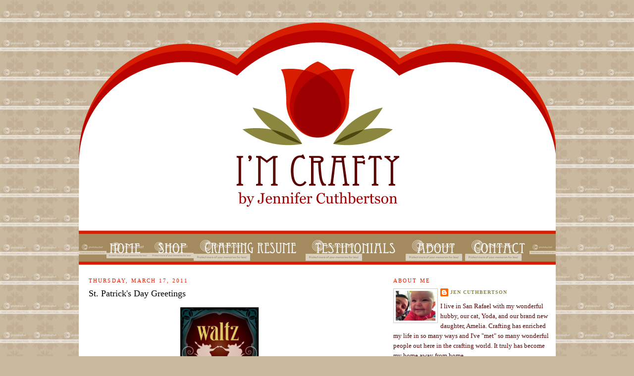

--- FILE ---
content_type: text/html; charset=UTF-8
request_url: https://jencuthbertson.blogspot.com/2011/03/st-patricks-day-greetings.html
body_size: 26365
content:
<!DOCTYPE html>
<html dir='ltr' xmlns='http://www.w3.org/1999/xhtml' xmlns:b='http://www.google.com/2005/gml/b' xmlns:data='http://www.google.com/2005/gml/data' xmlns:expr='http://www.google.com/2005/gml/expr'>
<head>
<link href='https://www.blogger.com/static/v1/widgets/2944754296-widget_css_bundle.css' rel='stylesheet' type='text/css'/>
<meta content='text/html; charset=UTF-8' http-equiv='Content-Type'/>
<meta content='blogger' name='generator'/>
<link href='https://jencuthbertson.blogspot.com/favicon.ico' rel='icon' type='image/x-icon'/>
<link href='http://jencuthbertson.blogspot.com/2011/03/st-patricks-day-greetings.html' rel='canonical'/>
<link rel="alternate" type="application/atom+xml" title="I&#39;m Crafty, Be Crafty! - Atom" href="https://jencuthbertson.blogspot.com/feeds/posts/default" />
<link rel="alternate" type="application/rss+xml" title="I&#39;m Crafty, Be Crafty! - RSS" href="https://jencuthbertson.blogspot.com/feeds/posts/default?alt=rss" />
<link rel="service.post" type="application/atom+xml" title="I&#39;m Crafty, Be Crafty! - Atom" href="https://www.blogger.com/feeds/2994247763229278066/posts/default" />

<link rel="alternate" type="application/atom+xml" title="I&#39;m Crafty, Be Crafty! - Atom" href="https://jencuthbertson.blogspot.com/feeds/8670154583421864981/comments/default" />
<!--Can't find substitution for tag [blog.ieCssRetrofitLinks]-->
<link href='https://blogger.googleusercontent.com/img/b/R29vZ2xl/AVvXsEgKCAVK7LykOA719a1GOVbHlFiTrEVtva_rJr4HvDR1wPcpOHtPULvyccfHXqSgD-SSpLwxfHSy3c6By2j3uhpks5-1nPWObXHZEoliP7C_tvWUcZz6lszMG2nuin4Es0zJVWVDNtSGVXQ/s400/WMS-Waltz-logo-final-w-text-smll.jpg' rel='image_src'/>
<meta content='http://jencuthbertson.blogspot.com/2011/03/st-patricks-day-greetings.html' property='og:url'/>
<meta content='St. Patrick&#39;s Day Greetings' property='og:title'/>
<meta content='Happy St. Patrick&#39;s Day everyone and welcome to the Waltzingmouse Stamps St. Patty&#39;s Day waltz ! If you just happened by, head over to the &#39;...' property='og:description'/>
<meta content='https://blogger.googleusercontent.com/img/b/R29vZ2xl/AVvXsEgKCAVK7LykOA719a1GOVbHlFiTrEVtva_rJr4HvDR1wPcpOHtPULvyccfHXqSgD-SSpLwxfHSy3c6By2j3uhpks5-1nPWObXHZEoliP7C_tvWUcZz6lszMG2nuin4Es0zJVWVDNtSGVXQ/w1200-h630-p-k-no-nu/WMS-Waltz-logo-final-w-text-smll.jpg' property='og:image'/>
<title>I'm Crafty, Be Crafty!: St. Patrick's Day Greetings</title>
<style id='page-skin-1' type='text/css'><!--
/*
-----------------------------------------------
Blogger Template Style
Name:     In the Clear
Designer: Erin Williams
URL:      www.edubdesignblog.blogspot.com
Date:    5 June 2010
Updated by: Edub Graphic Art and Design
----------------------------------------------- */
#navbar-iframe {   display: none !important;}
/* Variable definitions
====================
<Variable name="bgcolor" description="Page Background Color"
type="color" default="#fff">
<Variable name="textcolor" description="Text Color"
type="color" default="#333">
<Variable name="linkcolor" description="Link Color"
type="color" default="#58a">
<Variable name="pagetitlecolor" description="Blog Title Color"
type="color" default="#666">
<Variable name="descriptioncolor" description="Blog Description Color"
type="color" default="#999">
<Variable name="titlecolor" description="Post Title Color"
type="color" default="#c60">
<Variable name="bordercolor" description="Border Color"
type="color" default="#ccc">
<Variable name="sidebarcolor" description="Sidebar Title Color"
type="color" default="#999">
<Variable name="sidebartextcolor" description="Sidebar Text Color"
type="color" default="#666">
<Variable name="visitedlinkcolor" description="Visited Link Color"
type="color" default="#999">
<Variable name="bodyfont" description="Text Font"
type="font" default="normal normal 100% Georgia, Serif">
<Variable name="headerfont" description="Sidebar Title Font"
type="font"
default="normal normal 78% 'Trebuchet MS',Trebuchet,Arial,Verdana,Sans-serif">
<Variable name="pagetitlefont" description="Blog Title Font"
type="font"
default="normal normal 200% Georgia, Serif">
<Variable name="descriptionfont" description="Blog Description Font"
type="font"
default="normal normal 78% 'Trebuchet MS', Trebuchet, Arial, Verdana, Sans-serif">
<Variable name="postfooterfont" description="Post Footer Font"
type="font"
default="normal normal 78% 'Trebuchet MS', Trebuchet, Arial, Verdana, Sans-serif">
<Variable name="startSide" description="Side where text starts in blog language"
type="automatic" default="left">
<Variable name="endSide" description="Side where text ends in blog language"
type="automatic" default="right">
*/
/* Use this with templates/template-twocol.html */
body {
background:#ffffff: #C8B99F; background-image:  url(https://lh3.googleusercontent.com/blogger_img_proxy/AEn0k_tM4Lqu8kcPOAz-XiHrS1y684Edc4u6gWbvaOM6cqkqAn2zP5GhBvSlbN7Kp57v3LVe_wf9scpmlGbHShLvg5ewB3xq-EvGuO-3kOcfDr57zTZhlM7tFlqKTp-fGxSfllEVnBS-GwM9G6-NMvYrBlj2ZhXM6A=s0-d); background-repeat:  repeat;
BACKGROUND-COLOR: #C8B99F;
color:#590000 #85C7A1;
font:x-small Georgia Serif;
font-size/* */:/**/small;
font-size: /**/small;
text-align: center;
}
a:link {
color:#8c873e;
text-decoration:none;
}
a:visited {
color:#590000;
text-decoration:none;
}
a:hover {
color:#d91d00;
text-decoration:underline;
}
a img {
border-width:0;
}
/* Header
-----------------------------------------------
*/
#header-wrapper {
background-image:url();background-repeat:repeat-xy;
width: 963 px;
height:453 px;
margin: auto;
border:0px solid #cccccc;
}
#header-inner {
background-position: center;
margin-left: 0px;
margin-right: 0px;
margin-top:  0px
}
#header {
background-image:url();background-position: center; background-repeat:no-repeat;
height: 453px;
margin-top: 0px;
margin: px;
border: px solid #cccccc;
text-align: Right;
color:#666666;
}
#header h1 {
margin:15px 5px 0;
padding:10px 20px .25em;
line-height:1.2em;
text-transform:uppercase;
letter-spacing:.2em;
font: normal normal 350% Georgia, Utopia, 'Palatino Linotype', Palatino, serif;;
}
#header a {
color:#666666;
text-decoration:none;
}
#header a:hover {
color:#666666;
}
#header .description {
margin:0 5px 5px;
padding:0 20px 15px;
max-width:700px;
text-transform:uppercase;
letter-spacing:.2em;
line-height: 1.4em;
font: normal normal 104% Georgia, Utopia, 'Palatino Linotype', Palatino, serif;;
color: #8c873e;
}
#header img {
margin-left: 0px;
margin-right: 0px;
}
/* Outer-Wrapper
----------------------------------------------- */
#outer-wrapper {background-image:url();background-repeat:repeat; background-color:; border: px solid #;background-position:center;
width: 963px;
margin:auto;
margin-top: 10px;
margin-bottom: 50px;
padding:0px;
text-align:Left;
font: normal normal 100% Georgia, Utopia, 'Palatino Linotype', Palatino, serif;;
border:0px solid #cccccc;
}
#content-wrapper {
background: url() top left repeat-y;
background-color:  #fff;
margin:0em 0 0 0;
padding:0 0 0px 0;
min-height:100px;
}
#main-wrapper {
width: 530px;
margin-left: 20px;
float: left;
word-wrap: break-word; /* fix for long text breaking sidebar float in IE */
overflow: hidden;     /* fix for long non-text content breaking IE sidebar float */
}
#sidebar-wrapper {
width: 320px;
margin-right: 8px;
margin-left:  4px;
float: right;
word-wrap: break-word; /* fix for long text breaking sidebar float in IE */
overflow: hidden;      /* fix for long non-text content breaking IE sidebar float */
}
#right-col {
width:48%;
float:right;
word-wrap:break-word;
overflow:hidden;
}
#left-col {
width:48%;
float:left;
word-wrap:break-word;
overflow:hidden;
}
/* Headings
----------------------------------------------- */
h2 {
margin:1.5em 0 .75em;
font:normal normal 85% Georgia, Utopia, 'Palatino Linotype', Palatino, serif;;
line-height: 1.4em;
text-transform:uppercase;
letter-spacing:.2em;
color:#d91d00;
}
/* Posts
-----------------------------------------------
*/
h2.date-header {
margin:1.5em 0 .5em;
}
.post {
margin:.5em 0 1.5em;
border-bottom:1px dotted #cccccc;
padding-bottom:1.5em;
}
.post h3 {
margin:.25em 0 0;
padding:0 0 4px;
font-size:140%;
font-weight:normal;
line-height:1.4em;
color:;
}
.post h3 a, .post h3 a:visited, .post h3 strong {
display:block;
text-decoration:none;
color:;
font-weight:normal;
}
.post h3 strong, .post h3 a:hover {
color:;
}
.post-body {
margin:0 0 .75em;
line-height:1.6em;
}
.post-body blockquote {
line-height:1.3em;
}
.post-footer {
margin: .75em 0;
color:#d91d00;
text-transform:uppercase;
letter-spacing:.1em;
font: normal normal 78% Georgia, Utopia, 'Palatino Linotype', Palatino, serif;;
line-height: 1.4em;
}
.comment-link {
margin-left:.6em;
}
.post img {
padding:4px;
border:0px solid #cccccc;
}
.post blockquote {
margin:1em 20px;
}
.post blockquote p {
margin:.75em 0;
}
/* Comments
----------------------------------------------- */
#comments h4 {
margin:1em 0;
font-weight: bold;
line-height: 1.4em;
text-transform:uppercase;
letter-spacing:.2em;
color: #d91d00;
}
#comments-block {
margin:1em 0 1.5em;
line-height:1.6em;
}
#comments-block .comment-author {
margin:.5em 0;
}
#comments-block .comment-body {
margin:.25em 0 0;
}
#comments-block .comment-footer {
margin:-.25em 0 2em;
line-height: 1.4em;
text-transform:uppercase;
letter-spacing:.1em;
}
#comments-block .comment-body p {
margin:0 0 .75em;
}
.deleted-comment {
font-style:italic;
color:gray;
}
#blog-pager-newer-link {
float: left;
}
#blog-pager-older-link {
float: right;
}
#blog-pager {
text-align: center;
}
.feed-links {
clear: both;
line-height: 2.5em;
}
/* Sidebar Content
----------------------------------------------- */
.sidebar {
color: #590000;
line-height: 1.5em;
}
.sidebar ul {
list-style:none;
margin:0 0 0;
padding:0 0 0;
}
.sidebar li {
margin:0;
padding-top:0;
padding-right:0;
padding-bottom:.25em;
padding-left:15px;
text-indent:-15px;
line-height:1.5em;
}
.sidebar .widget, .main .widget {
border-bottom:0px dotted #cccccc;
margin:0 0 1.5em;
padding:0 0 1.5em;
}
.main .Blog {
border-bottom-width: 0;
}
/* Profile
----------------------------------------------- */
.profile-img {
float: left;
margin-top: 0;
margin-right: 5px;
margin-bottom: 5px;
margin-left: 0;
padding: 4px;
border: 1px solid #cccccc;
}
.profile-data {
margin:0;
text-transform:uppercase;
letter-spacing:.1em;
font: normal normal 78% Georgia, Utopia, 'Palatino Linotype', Palatino, serif;;
color: #d91d00;
font-weight: bold;
line-height: 1.6em;
}
.profile-datablock {
margin:.5em 0 .5em;
}
.profile-textblock {
margin: 0.5em 0;
line-height: 1.6em;
}
.profile-link {
font: normal normal 78% Georgia, Utopia, 'Palatino Linotype', Palatino, serif;;
text-transform: uppercase;
letter-spacing: .1em;
}
/* Footer
----------------------------------------------- */
#footer {
width:963px;
clear:both;
margin:0 auto;
padding-top:0px;
line-height: 1.6em;
text-transform:uppercase;
letter-spacing:.1em;
text-align: center;
}
#button-box textarea {
display: none;
}
#button-box.show-me textarea  {
display: block;
}
.post-share-buttons iframe {float: left}

--></style>
<meta content='4F6uCz+YlyqP5MWuWRoRsLYsMBSOJEBQcXGdpPZvKdc=' name='verify-v1'/>
<link href='http://www.iconj.com/ico/s/f/sf8vq2h40m.ico' rel='shortcut icon' type='image/x-icon'/>
<script src="//code.jquery.com/jquery-1.4.2.min.js" type="text/javascript"></script>
<style type='text/css'>
/* Pinterest "Pin It" Button Public CSS */

.post-share-buttons iframe {
  width: 32px !important;
}

/* DIV surrounding button */
.pin-it-button-wrapper,
.pin-it-buttonn-shortcode-wrapper {
    height: 10px;
    margin: 0;
    padding: 0;
    display: inline-block;
    width: 44px;
}

/* From Pinterest official html */
a.pin-it-button {
    position: absolute;
    background: url(https://lh3.googleusercontent.com/blogger_img_proxy/AEn0k_t8cqpUi-vbjRSKiI39er3cNeDcoVXuZ5rNpa--Slc98WeDttCYSbvvOaEqlfMc40_WV1IiN8CamKMsmAy5QYgcvPad8gZ3a6ZI2Hi2jU-ChA=s0-d);
    font: 11px Arial, sans-serif;
    text-indent: -9999em;
    font-size: .01em;
    color: #CD1F1F;
    height: 20px;
    width: 43px;
    top: 0px;
    background-position: 0 -7px;
}

a.pin-it-button:hover {
    background-position: 0 -28px;
}

a.pin-it-button:active {
    background-position: 0 -49px;
}

</style>
<script type='text/javascript'>
jQuery(document).ready( function(){
  jQuery("#button-box").hover(
    function() {
      jQuery("textarea", this).show("slow");
    },
    function() {
      jQuery("textarea", this).hide("slow");
    }
  );

    //Set pin-it button click logic
    jQuery(".pin-it-button").click(function(event) {
        event.preventDefault();
        //Use jQuery function to retrieve and execute JavaScript from Pinterest
        jQuery.getScript("http://assets.pinterest.com/js/pinmarklet.js?r=" + Math.random()*99999999);
    });

});
</script>
<script type='text/javascript'>

  var _gaq = _gaq || [];
  _gaq.push(['_setAccount', 'UA-18118704-1']);
  _gaq.push(['_trackPageview']);

  (function() {
    var ga = document.createElement('script'); ga.type = 'text/javascript'; ga.async = true;
    ga.src = ('https:' == document.location.protocol ? 'https://ssl' : 'http://www') + '.google-analytics.com/ga.js';
    var s = document.getElementsByTagName('script')[0]; s.parentNode.insertBefore(ga, s);
  })();

</script>
<link href='https://www.blogger.com/dyn-css/authorization.css?targetBlogID=2994247763229278066&amp;zx=afd0bb3d-3f59-4540-ba97-70fdb46d3a1c' media='none' onload='if(media!=&#39;all&#39;)media=&#39;all&#39;' rel='stylesheet'/><noscript><link href='https://www.blogger.com/dyn-css/authorization.css?targetBlogID=2994247763229278066&amp;zx=afd0bb3d-3f59-4540-ba97-70fdb46d3a1c' rel='stylesheet'/></noscript>
<meta name='google-adsense-platform-account' content='ca-host-pub-1556223355139109'/>
<meta name='google-adsense-platform-domain' content='blogspot.com'/>

</head>
<body>
<div class='navbar section' id='navbar'><div class='widget Navbar' data-version='1' id='Navbar1'><script type="text/javascript">
    function setAttributeOnload(object, attribute, val) {
      if(window.addEventListener) {
        window.addEventListener('load',
          function(){ object[attribute] = val; }, false);
      } else {
        window.attachEvent('onload', function(){ object[attribute] = val; });
      }
    }
  </script>
<div id="navbar-iframe-container"></div>
<script type="text/javascript" src="https://apis.google.com/js/platform.js"></script>
<script type="text/javascript">
      gapi.load("gapi.iframes:gapi.iframes.style.bubble", function() {
        if (gapi.iframes && gapi.iframes.getContext) {
          gapi.iframes.getContext().openChild({
              url: 'https://www.blogger.com/navbar/2994247763229278066?po\x3d8670154583421864981\x26origin\x3dhttps://jencuthbertson.blogspot.com',
              where: document.getElementById("navbar-iframe-container"),
              id: "navbar-iframe"
          });
        }
      });
    </script><script type="text/javascript">
(function() {
var script = document.createElement('script');
script.type = 'text/javascript';
script.src = '//pagead2.googlesyndication.com/pagead/js/google_top_exp.js';
var head = document.getElementsByTagName('head')[0];
if (head) {
head.appendChild(script);
}})();
</script>
</div></div>
<div id='outer-wrapper'><div id='wrap2'>
<!-- skip links for text browsers -->
<span id='skiplinks' style='display:none;'>
<a href='#main'>skip to main </a> |

      <a href='#sidebar'>skip to sidebar</a>
</span>
<div id='header-wrapper'>
<div class='header section' id='header'><div class='widget Header' data-version='1' id='Header1'>
<div id='header-inner'>
<a href='https://jencuthbertson.blogspot.com/' style='display: block'>
<img alt='I&#39;m Crafty, Be Crafty!' height='453px; ' id='Header1_headerimg' src='https://blogger.googleusercontent.com/img/b/R29vZ2xl/AVvXsEi0IfIMAPTFqIML21fU1om-3skFc3Vlyb9XbQXZBXaAC1idHueqJjetoa_rhiEBShczeCxafK3E7Xn3XgYDCXR7hzRxB33K7MdZK4S2DvFNT0KVeMQ_agTp82EJYpTDWy9ONyqt2VTmbsY/s1600-r/header.png' style='display: block' width='963px; '/>
</a>
</div>
</div></div>
</div>
<div id='content-wrapper'>
<div id='crosscol-wrapper' style='text-align:center'>
<div class='crosscol section' id='crosscol'><div class='widget HTML' data-version='1' id='HTML1'>
<div class='widget-content'>
<a name="!"/>
<img src="https://lh3.googleusercontent.com/blogger_img_proxy/AEn0k_uDOS09Ae8yYdMn4BGRd9hUk_-DniUQ_iKWb85GpKPpYLR9Dj8oyX-DiT-XyNHi1UoM5v7f25ewfcXPyfQL3W5Rge1IyPrSvwS4AfqHC63cDRkAK4K1Du9blU34mqGZesIoeT_6lFTFFRxTweYNYwybwyGcGVqsJQkw=s0-d"><a href="/#!"><img src="https://lh3.googleusercontent.com/blogger_img_proxy/AEn0k_uFWHsm0FzCz3fNJGNeFIloBip6UzB1GR6GoTOxhBa2B9EFEO1GeQSMU9KY7qRgq6YV0PrVNboBJLwJjjjw89QvyRXo6d-UygK7pBiiRmVtJpo8L3Dl9sjujD-YdRZJq8TmKueBGL7MRLl4h0OB21q6AZG7LulLy69X=s0-d"></a><a href="http://www.etsy.com/shop/imcrafty"><img src="https://lh3.googleusercontent.com/blogger_img_proxy/AEn0k_tRSuYCAXzUf3JHeJ8PTIkH_P7mS4sjPS5UrTF2b8n16sM_wjLvcoKV0Oxz6akVFSDm_rY-e1pJD_kXBmIWYeEtEK9YYsOiiDA6byS_gwDvCNB2ePiGra1xpikQGwI1FyI_7WrPw60ikRCUurwVSB3natLKzV0rxBBR=s0-d"></a><a href="/p/crafting-resume.html#!"><img src="https://lh3.googleusercontent.com/blogger_img_proxy/AEn0k_smWcdp-shlU-6zHZhqlxVprDlENJF2vJG_04y7BybUHR8sLMjgTI7vlyJWJZg-wJXqPo33L5vFrRur6fXFseYUQMKeSHvqISS-WWVs5BrXu2MnScd6BNuNwp5pvzekexRTrWLbdsoTtMrX4gZtMf5RNvNe3jH4wrTVFQ=s0-d"></a><a href="/p/testimonials.html#!"><img src="https://lh3.googleusercontent.com/blogger_img_proxy/AEn0k_tjmerrkIDEbu9udYNSmaQwPHqAAjZ13bRWsBXca5JBtDE65kLn_Ne8ymf6zuA6hq6UlSb0Bvv7whD38y5xhLIzusIYtLj22RZg5NzQbonwyOhDEjBN8TbyEUlg2MEotI3h0PUdFGf9MjssNSF6ROeaPRm_0jukOxJY=s0-d"></a><a href="/p/aboutme.html#!"><img src="https://lh3.googleusercontent.com/blogger_img_proxy/AEn0k_uO-T7SyGhFQ-SYMY7LKSE4PXW3FODliLPFsswM4Axe20BWyLLUadfUFhsWbHMAGuyhmrq2sTQCo6iTk-laE81IXE4JHEeHEvWfJHqee9JuC8Fzwf9ZNsDaBHbRD9RZli8FZbbsk11D4v2XuLP_0mEVlxYn5VHPdyqDMQ=s0-d"></a><a href="/p/contact.html#!"><img src="https://lh3.googleusercontent.com/blogger_img_proxy/AEn0k_vxf1f60EJ7WGxTZGJFUlyNe_2OMCDlCoZkYzh1RhXWsu0v9Vit9uBNpveWjmz4zEMjAQ8JfHQwKQlheQuodLuqfE3D3MsqZMZuEr1ZsUY3Pwrz3kaUD5yxhRb3pc2FTxYcg70czJ6Q8NTS92n1J5uxNJ4RPlKCUOzmdw=s0-d"></a><img src="https://lh3.googleusercontent.com/blogger_img_proxy/AEn0k_sIaxCb-JOnJoodZT0VAcWgQFAGxq5o733yKZqzl5MyCVJ3wRETCAQrpvkXFAMaJ5KNLfLlHEZJ-PvJwbDPRA69LRlps0S_vEU_XdmCRBN7pvLV0SvGVx48g0do-dCXlJ4wUq4npKAVmuOuX5XRXj1ZM8vKICYiQ8Eh_w=s0-d"></a>
</div>
<div class='clear'></div>
</div></div>
</div>
<div id='left-sidebar-wrapper'>
<div class='sidebar no-items section' id='left-sidebar'></div>
</div>
<div id='main-wrapper'>
<div class='main section' id='main'><div class='widget Blog' data-version='1' id='Blog1'>
<div class='blog-posts hfeed'>

          <div class="date-outer">
        
<h2 class='date-header'><span>Thursday, March 17, 2011</span></h2>

          <div class="date-posts">
        
<div class='post-outer'>
<div class='post hentry'>
<a name='8670154583421864981'></a>
<h3 class='post-title entry-title'>
St. Patrick's Day Greetings
</h3>
<div class='post-header'>
<div class='post-header-line-1'></div>
</div>
<div class='post-body entry-content' id='post-body-8670154583421864981'>
<div style="TEXT-ALIGN: center"><img alt="" border="0" id="BLOGGER_PHOTO_ID_5584385998232047490" src="https://blogger.googleusercontent.com/img/b/R29vZ2xl/AVvXsEgKCAVK7LykOA719a1GOVbHlFiTrEVtva_rJr4HvDR1wPcpOHtPULvyccfHXqSgD-SSpLwxfHSy3c6By2j3uhpks5-1nPWObXHZEoliP7C_tvWUcZz6lszMG2nuin4Es0zJVWVDNtSGVXQ/s400/WMS-Waltz-logo-final-w-text-smll.jpg" style="DISPLAY: block; MARGIN: 0px auto 10px; WIDTH: 171px; HEIGHT: 210px; TEXT-ALIGN: center" /></div>Happy St. Patrick's Day everyone and welcome to the Waltzingmouse Stamps <a href="http://www.waltzingmousehouse.com/viewtopic.php?f=33&amp;t=954"><span style="COLOR: rgb(204,0,0)">St. Patty's Day waltz</span></a>! If you just happened by, head over to the 'mouse house to get started! I promise you many treats for the eyes!<br /><img alt="" border="0" id="BLOGGER_PHOTO_ID_5577772364184984466" src="https://blogger.googleusercontent.com/img/b/R29vZ2xl/AVvXsEgBcF4gBlBGbT3cEfG4JBRc-X-QLFSy8KWheJD2_5LzOA21l_5JhXDVhyeaKFvcCTsNADmEuNx8vUCZAYfbz9uY5D_y-PM07nu6IBAX_x6qukd_dCKS0mlxYFe7MW0Cp2mfEMaGOMnMK6k/s400/IMG_9831.JPG" style="DISPLAY: block; MARGIN: 0px auto 10px; WIDTH: 400px; HEIGHT: 267px; TEXT-ALIGN: center" />I was very fortunate to come into a number of vintage replica postcards and found these two St. Patrick's Day cards in the stack. I used my Irish Blessings set to stamp the green backgrounds with shamrocks (first card) and the Celtic braid for the second one.<br /><img alt="" border="0" id="BLOGGER_PHOTO_ID_5584503791104654386" src="https://blogger.googleusercontent.com/img/b/R29vZ2xl/AVvXsEgUW8oxWdLEW8M00_tF3QiZeXkBntwBYubUFPGW_0ovHX4VORFn-XCfomDuXKZqZaeuLtGS1fWvWFIR045lDKYvHoxG2VbbtD6PYrNHAsDHadl74E8Nb9Yb3E3gyC6Qf6EYRKkvXEkmbBk/s400/CRW_0904.jpg" style="DISPLAY: block; MARGIN: 0px auto 10px; WIDTH: 400px; CURSOR: pointer; HEIGHT: 286px; TEXT-ALIGN: center" /><br />For the second card, I stamped a die cut label with shamrocks and a sentiment from the Irish Blessings set and adhered it on top of the postcard. I finished both cards with some shabby ribbon.<br /><br />Thanks for joining me on the dance floor and I'm off to get some waltzing in myself! :)<br /><div style="TEXT-ALIGN: center"><br /></div><em><span style="font-size:78%;">Supplies: Stamps - Irish Blessings (WMS), Vintage Postcards (my stash), Card Stock - Old Olive (SU!), Vintage Cream (PTI), Ribbon (MemrieMere/Etsy), Lace (Crafta), Ink - Old Olive, Chocolate Chip (SU!), Tea Dye Duo (PTI), Cuttlebug, Lables 10 (Spellbinders), Vintage Button (my stash), Foam Squares, Distressing Tool (Making Memories)<br /></span></em><div><br /></div><img src="https://lh3.googleusercontent.com/blogger_img_proxy/AEn0k_vmDm0ItaWJKSYcZJauwi4A63fsvjZeeMa6lQhnm9fp05s_-bGHTI2QysTXPmQ6j29PWKLkHLpk3Btl_PfPjM5w1Rtr-dcNacLsWhRfuy7zaxZOj2dbbReYlqQZPS4A404VnHET65wHp78fD6O7PNGcWn0=s0-d">
<div style='clear: both;'></div>
</div>
<div class='post-footer'>
<div class='post-footer-line post-footer-line-1'><span class='post-author vcard'>
Posted by
<span class='fn'>
<a href='https://www.blogger.com/profile/18302724836879966291' rel='author' title='author profile'>
Jen Cuthbertson
</a>
</span>
</span>
<span class='post-timestamp'>
at
<a class='timestamp-link' href='https://jencuthbertson.blogspot.com/2011/03/st-patricks-day-greetings.html' rel='bookmark' title='permanent link'><abbr class='published' title='2011-03-17T00:00:00-07:00'>12:00&#8239;AM</abbr></a>
</span>
<span class='post-comment-link'>
</span>
<span class='post-icons'>
<span class='item-control blog-admin pid-978813096'>
<a href='https://www.blogger.com/post-edit.g?blogID=2994247763229278066&postID=8670154583421864981&from=pencil' title='Edit Post'>
<img alt='' class='icon-action' height='18' src='https://resources.blogblog.com/img/icon18_edit_allbkg.gif' width='18'/>
</a>
</span>
</span>
<div class='post-share-buttons goog-inline-block'>
<div class='pin-it-button-wrapper'><a class='pin-it-button' href='javascript:void(0)' title='Pin It on Pinterest'></a></div>
<a class='goog-inline-block share-button sb-email' href='https://www.blogger.com/share-post.g?blogID=2994247763229278066&postID=8670154583421864981&target=email' target='_blank' title='Email This'><span class='share-button-link-text'>Email This</span></a><a class='goog-inline-block share-button sb-blog' href='https://www.blogger.com/share-post.g?blogID=2994247763229278066&postID=8670154583421864981&target=blog' onclick='window.open(this.href, "_blank", "height=270,width=475"); return false;' target='_blank' title='BlogThis!'><span class='share-button-link-text'>BlogThis!</span></a><a class='goog-inline-block share-button sb-twitter' href='https://www.blogger.com/share-post.g?blogID=2994247763229278066&postID=8670154583421864981&target=twitter' target='_blank' title='Share to X'><span class='share-button-link-text'>Share to X</span></a><a class='goog-inline-block share-button sb-facebook' href='https://www.blogger.com/share-post.g?blogID=2994247763229278066&postID=8670154583421864981&target=facebook' onclick='window.open(this.href, "_blank", "height=430,width=640"); return false;' target='_blank' title='Share to Facebook'><span class='share-button-link-text'>Share to Facebook</span></a>
</div>
</div>
<div class='post-footer-line post-footer-line-2'><span class='post-labels'>
</span>
</div>
<div class='post-footer-line post-footer-line-3'><span class='post-location'>
</span>
</div>
</div>
</div>
<div class='comments' id='comments'>
<a name='comments'></a>
<h4>28 comments:</h4>
<div class='comments-content'>
<script async='async' src='' type='text/javascript'></script>
<script type='text/javascript'>
    (function() {
      var items = null;
      var msgs = null;
      var config = {};

// <![CDATA[
      var cursor = null;
      if (items && items.length > 0) {
        cursor = parseInt(items[items.length - 1].timestamp) + 1;
      }

      var bodyFromEntry = function(entry) {
        var text = (entry &&
                    ((entry.content && entry.content.$t) ||
                     (entry.summary && entry.summary.$t))) ||
            '';
        if (entry && entry.gd$extendedProperty) {
          for (var k in entry.gd$extendedProperty) {
            if (entry.gd$extendedProperty[k].name == 'blogger.contentRemoved') {
              return '<span class="deleted-comment">' + text + '</span>';
            }
          }
        }
        return text;
      }

      var parse = function(data) {
        cursor = null;
        var comments = [];
        if (data && data.feed && data.feed.entry) {
          for (var i = 0, entry; entry = data.feed.entry[i]; i++) {
            var comment = {};
            // comment ID, parsed out of the original id format
            var id = /blog-(\d+).post-(\d+)/.exec(entry.id.$t);
            comment.id = id ? id[2] : null;
            comment.body = bodyFromEntry(entry);
            comment.timestamp = Date.parse(entry.published.$t) + '';
            if (entry.author && entry.author.constructor === Array) {
              var auth = entry.author[0];
              if (auth) {
                comment.author = {
                  name: (auth.name ? auth.name.$t : undefined),
                  profileUrl: (auth.uri ? auth.uri.$t : undefined),
                  avatarUrl: (auth.gd$image ? auth.gd$image.src : undefined)
                };
              }
            }
            if (entry.link) {
              if (entry.link[2]) {
                comment.link = comment.permalink = entry.link[2].href;
              }
              if (entry.link[3]) {
                var pid = /.*comments\/default\/(\d+)\?.*/.exec(entry.link[3].href);
                if (pid && pid[1]) {
                  comment.parentId = pid[1];
                }
              }
            }
            comment.deleteclass = 'item-control blog-admin';
            if (entry.gd$extendedProperty) {
              for (var k in entry.gd$extendedProperty) {
                if (entry.gd$extendedProperty[k].name == 'blogger.itemClass') {
                  comment.deleteclass += ' ' + entry.gd$extendedProperty[k].value;
                } else if (entry.gd$extendedProperty[k].name == 'blogger.displayTime') {
                  comment.displayTime = entry.gd$extendedProperty[k].value;
                }
              }
            }
            comments.push(comment);
          }
        }
        return comments;
      };

      var paginator = function(callback) {
        if (hasMore()) {
          var url = config.feed + '?alt=json&v=2&orderby=published&reverse=false&max-results=50';
          if (cursor) {
            url += '&published-min=' + new Date(cursor).toISOString();
          }
          window.bloggercomments = function(data) {
            var parsed = parse(data);
            cursor = parsed.length < 50 ? null
                : parseInt(parsed[parsed.length - 1].timestamp) + 1
            callback(parsed);
            window.bloggercomments = null;
          }
          url += '&callback=bloggercomments';
          var script = document.createElement('script');
          script.type = 'text/javascript';
          script.src = url;
          document.getElementsByTagName('head')[0].appendChild(script);
        }
      };
      var hasMore = function() {
        return !!cursor;
      };
      var getMeta = function(key, comment) {
        if ('iswriter' == key) {
          var matches = !!comment.author
              && comment.author.name == config.authorName
              && comment.author.profileUrl == config.authorUrl;
          return matches ? 'true' : '';
        } else if ('deletelink' == key) {
          return config.baseUri + '/comment/delete/'
               + config.blogId + '/' + comment.id;
        } else if ('deleteclass' == key) {
          return comment.deleteclass;
        }
        return '';
      };

      var replybox = null;
      var replyUrlParts = null;
      var replyParent = undefined;

      var onReply = function(commentId, domId) {
        if (replybox == null) {
          // lazily cache replybox, and adjust to suit this style:
          replybox = document.getElementById('comment-editor');
          if (replybox != null) {
            replybox.height = '250px';
            replybox.style.display = 'block';
            replyUrlParts = replybox.src.split('#');
          }
        }
        if (replybox && (commentId !== replyParent)) {
          replybox.src = '';
          document.getElementById(domId).insertBefore(replybox, null);
          replybox.src = replyUrlParts[0]
              + (commentId ? '&parentID=' + commentId : '')
              + '#' + replyUrlParts[1];
          replyParent = commentId;
        }
      };

      var hash = (window.location.hash || '#').substring(1);
      var startThread, targetComment;
      if (/^comment-form_/.test(hash)) {
        startThread = hash.substring('comment-form_'.length);
      } else if (/^c[0-9]+$/.test(hash)) {
        targetComment = hash.substring(1);
      }

      // Configure commenting API:
      var configJso = {
        'maxDepth': config.maxThreadDepth
      };
      var provider = {
        'id': config.postId,
        'data': items,
        'loadNext': paginator,
        'hasMore': hasMore,
        'getMeta': getMeta,
        'onReply': onReply,
        'rendered': true,
        'initComment': targetComment,
        'initReplyThread': startThread,
        'config': configJso,
        'messages': msgs
      };

      var render = function() {
        if (window.goog && window.goog.comments) {
          var holder = document.getElementById('comment-holder');
          window.goog.comments.render(holder, provider);
        }
      };

      // render now, or queue to render when library loads:
      if (window.goog && window.goog.comments) {
        render();
      } else {
        window.goog = window.goog || {};
        window.goog.comments = window.goog.comments || {};
        window.goog.comments.loadQueue = window.goog.comments.loadQueue || [];
        window.goog.comments.loadQueue.push(render);
      }
    })();
// ]]>
  </script>
<div id='comment-holder'>
<div class="comment-thread toplevel-thread"><ol id="top-ra"><li class="comment" id="c4359928881796597788"><div class="avatar-image-container"><img src="//2.bp.blogspot.com/_b_lRx0d9_aY/Sz7yABBpNQI/AAAAAAAAC9w/MyewZH3GNwI/S45-s35/DSC_0605%2Bkl.jpg" alt=""/></div><div class="comment-block"><div class="comment-header"><cite class="user"><a href="https://www.blogger.com/profile/15732455291613601769" rel="nofollow">Antje</a></cite><span class="icon user "></span><span class="datetime secondary-text"><a rel="nofollow" href="https://jencuthbertson.blogspot.com/2011/03/st-patricks-day-greetings.html?showComment=1300356555202#c4359928881796597788">March 17, 2011 at 3:09&#8239;AM</a></span></div><p class="comment-content">Two wonderful cards - love the second with the quote especially!</p><span class="comment-actions secondary-text"><a class="comment-reply" target="_self" data-comment-id="4359928881796597788">Reply</a><span class="item-control blog-admin blog-admin pid-86920246"><a target="_self" href="https://www.blogger.com/comment/delete/2994247763229278066/4359928881796597788">Delete</a></span></span></div><div class="comment-replies"><div id="c4359928881796597788-rt" class="comment-thread inline-thread hidden"><span class="thread-toggle thread-expanded"><span class="thread-arrow"></span><span class="thread-count"><a target="_self">Replies</a></span></span><ol id="c4359928881796597788-ra" class="thread-chrome thread-expanded"><div></div><div id="c4359928881796597788-continue" class="continue"><a class="comment-reply" target="_self" data-comment-id="4359928881796597788">Reply</a></div></ol></div></div><div class="comment-replybox-single" id="c4359928881796597788-ce"></div></li><li class="comment" id="c2860035250690855586"><div class="avatar-image-container"><img src="//2.bp.blogspot.com/-hL_u8sg8q2Y/Y7OFIFrUHMI/AAAAAAAAmlA/Ykr53Aq_Wzo7EDhsVyLFWnRVJKuPrTZOwCK4BGAYYCw/s35/me-66W--by-80H.gif" alt=""/></div><div class="comment-block"><div class="comment-header"><cite class="user"><a href="https://www.blogger.com/profile/14056249262392002395" rel="nofollow">Julia Aston</a></cite><span class="icon user "></span><span class="datetime secondary-text"><a rel="nofollow" href="https://jencuthbertson.blogspot.com/2011/03/st-patricks-day-greetings.html?showComment=1300361792293#c2860035250690855586">March 17, 2011 at 4:36&#8239;AM</a></span></div><p class="comment-content">what wonderful vintage post cards Jen!  love your added lace and background stampings!  Happy St. Patrick&#39;s Day!</p><span class="comment-actions secondary-text"><a class="comment-reply" target="_self" data-comment-id="2860035250690855586">Reply</a><span class="item-control blog-admin blog-admin pid-1997075497"><a target="_self" href="https://www.blogger.com/comment/delete/2994247763229278066/2860035250690855586">Delete</a></span></span></div><div class="comment-replies"><div id="c2860035250690855586-rt" class="comment-thread inline-thread hidden"><span class="thread-toggle thread-expanded"><span class="thread-arrow"></span><span class="thread-count"><a target="_self">Replies</a></span></span><ol id="c2860035250690855586-ra" class="thread-chrome thread-expanded"><div></div><div id="c2860035250690855586-continue" class="continue"><a class="comment-reply" target="_self" data-comment-id="2860035250690855586">Reply</a></div></ol></div></div><div class="comment-replybox-single" id="c2860035250690855586-ce"></div></li><li class="comment" id="c6365100037839451685"><div class="avatar-image-container"><img src="//www.blogger.com/img/blogger_logo_round_35.png" alt=""/></div><div class="comment-block"><div class="comment-header"><cite class="user"><a href="https://www.blogger.com/profile/05470679716074987855" rel="nofollow">LaurieJ</a></cite><span class="icon user "></span><span class="datetime secondary-text"><a rel="nofollow" href="https://jencuthbertson.blogspot.com/2011/03/st-patricks-day-greetings.html?showComment=1300363762478#c6365100037839451685">March 17, 2011 at 5:09&#8239;AM</a></span></div><p class="comment-content">Gorgeous cards!  Wow, what fabulous images.  I especially like how you shabbied up the first one with the lace and the edge distressing.</p><span class="comment-actions secondary-text"><a class="comment-reply" target="_self" data-comment-id="6365100037839451685">Reply</a><span class="item-control blog-admin blog-admin pid-726648334"><a target="_self" href="https://www.blogger.com/comment/delete/2994247763229278066/6365100037839451685">Delete</a></span></span></div><div class="comment-replies"><div id="c6365100037839451685-rt" class="comment-thread inline-thread hidden"><span class="thread-toggle thread-expanded"><span class="thread-arrow"></span><span class="thread-count"><a target="_self">Replies</a></span></span><ol id="c6365100037839451685-ra" class="thread-chrome thread-expanded"><div></div><div id="c6365100037839451685-continue" class="continue"><a class="comment-reply" target="_self" data-comment-id="6365100037839451685">Reply</a></div></ol></div></div><div class="comment-replybox-single" id="c6365100037839451685-ce"></div></li><li class="comment" id="c7195937158027329778"><div class="avatar-image-container"><img src="//3.bp.blogspot.com/_aPbYAJYFfc0/Sv1_F5u4PBI/AAAAAAAAAE4/EnLB7LyFWM4/S45-s35/broken%2B239a2.jpg" alt=""/></div><div class="comment-block"><div class="comment-header"><cite class="user"><a href="https://www.blogger.com/profile/08765458648264936798" rel="nofollow">Joanne Gilch</a></cite><span class="icon user "></span><span class="datetime secondary-text"><a rel="nofollow" href="https://jencuthbertson.blogspot.com/2011/03/st-patricks-day-greetings.html?showComment=1300365287678#c7195937158027329778">March 17, 2011 at 5:34&#8239;AM</a></span></div><p class="comment-content">Those antique cards are gorgeous...love how you used them for the waltz. The lace and distressing is my fave on the first card, and the sentiment layer on the second.</p><span class="comment-actions secondary-text"><a class="comment-reply" target="_self" data-comment-id="7195937158027329778">Reply</a><span class="item-control blog-admin blog-admin pid-558304989"><a target="_self" href="https://www.blogger.com/comment/delete/2994247763229278066/7195937158027329778">Delete</a></span></span></div><div class="comment-replies"><div id="c7195937158027329778-rt" class="comment-thread inline-thread hidden"><span class="thread-toggle thread-expanded"><span class="thread-arrow"></span><span class="thread-count"><a target="_self">Replies</a></span></span><ol id="c7195937158027329778-ra" class="thread-chrome thread-expanded"><div></div><div id="c7195937158027329778-continue" class="continue"><a class="comment-reply" target="_self" data-comment-id="7195937158027329778">Reply</a></div></ol></div></div><div class="comment-replybox-single" id="c7195937158027329778-ce"></div></li><li class="comment" id="c4835252921790604183"><div class="avatar-image-container"><img src="//blogger.googleusercontent.com/img/b/R29vZ2xl/AVvXsEhHQSUp_8CUh9bicvkjATcFRtCmB2avBJZQoBmOuDcJLyMbhMvIVvLccj_pAkGFhxjnbn29fG96KQPGV3nRXcRrjfobxYcp-I15RCdoC6UeXRdXDR6m6LRP0w_BMw8rv7U/s45-c/*" alt=""/></div><div class="comment-block"><div class="comment-header"><cite class="user"><a href="https://www.blogger.com/profile/04961153542052352680" rel="nofollow">Kelly S.</a></cite><span class="icon user "></span><span class="datetime secondary-text"><a rel="nofollow" href="https://jencuthbertson.blogspot.com/2011/03/st-patricks-day-greetings.html?showComment=1300366323310#c4835252921790604183">March 17, 2011 at 5:52&#8239;AM</a></span></div><p class="comment-content">Oh I love your gorgeous combo of stamping and vintage images, Jen!  The embellies are PERFECT on these, too!</p><span class="comment-actions secondary-text"><a class="comment-reply" target="_self" data-comment-id="4835252921790604183">Reply</a><span class="item-control blog-admin blog-admin pid-1920762962"><a target="_self" href="https://www.blogger.com/comment/delete/2994247763229278066/4835252921790604183">Delete</a></span></span></div><div class="comment-replies"><div id="c4835252921790604183-rt" class="comment-thread inline-thread hidden"><span class="thread-toggle thread-expanded"><span class="thread-arrow"></span><span class="thread-count"><a target="_self">Replies</a></span></span><ol id="c4835252921790604183-ra" class="thread-chrome thread-expanded"><div></div><div id="c4835252921790604183-continue" class="continue"><a class="comment-reply" target="_self" data-comment-id="4835252921790604183">Reply</a></div></ol></div></div><div class="comment-replybox-single" id="c4835252921790604183-ce"></div></li><li class="comment" id="c2289507837416831089"><div class="avatar-image-container"><img src="//blogger.googleusercontent.com/img/b/R29vZ2xl/AVvXsEg884fVhPHLsu6SrI3ZBLgq4nUsU6U3C1X6Jff99NzL0nSaRxA8Q_XkfTH_nbxRwDeq3kWL7KCAtJZBVEoLqCgFfDSoPST9Lr8S2UCTe8VEssKSOQA6mqrihaIvhdjnpjM/s45-c/download.jpg" alt=""/></div><div class="comment-block"><div class="comment-header"><cite class="user"><a href="https://www.blogger.com/profile/02262583400341163916" rel="nofollow">Pauline</a></cite><span class="icon user "></span><span class="datetime secondary-text"><a rel="nofollow" href="https://jencuthbertson.blogspot.com/2011/03/st-patricks-day-greetings.html?showComment=1300367710427#c2289507837416831089">March 17, 2011 at 6:15&#8239;AM</a></span></div><p class="comment-content">Two lovely cards, love the vintage images, beautiful.</p><span class="comment-actions secondary-text"><a class="comment-reply" target="_self" data-comment-id="2289507837416831089">Reply</a><span class="item-control blog-admin blog-admin pid-1501755466"><a target="_self" href="https://www.blogger.com/comment/delete/2994247763229278066/2289507837416831089">Delete</a></span></span></div><div class="comment-replies"><div id="c2289507837416831089-rt" class="comment-thread inline-thread hidden"><span class="thread-toggle thread-expanded"><span class="thread-arrow"></span><span class="thread-count"><a target="_self">Replies</a></span></span><ol id="c2289507837416831089-ra" class="thread-chrome thread-expanded"><div></div><div id="c2289507837416831089-continue" class="continue"><a class="comment-reply" target="_self" data-comment-id="2289507837416831089">Reply</a></div></ol></div></div><div class="comment-replybox-single" id="c2289507837416831089-ce"></div></li><li class="comment" id="c8011935484447312870"><div class="avatar-image-container"><img src="//1.bp.blogspot.com/-xEopZw2yf-I/ZYMPtmXRCBI/AAAAAAAAEhE/FFuoBnbk1cAYd7BMPrf8eGx5C95FqFxlgCK4BGAYYCw/s35/LMNC4795.JPG" alt=""/></div><div class="comment-block"><div class="comment-header"><cite class="user"><a href="https://www.blogger.com/profile/09408607377594890913" rel="nofollow">Shaunery</a></cite><span class="icon user "></span><span class="datetime secondary-text"><a rel="nofollow" href="https://jencuthbertson.blogspot.com/2011/03/st-patricks-day-greetings.html?showComment=1300367830858#c8011935484447312870">March 17, 2011 at 6:17&#8239;AM</a></span></div><p class="comment-content">WOW... my jaw dropped when I saw your cards...beautiful and love how you kept the integrity of the postcard. Creative juices are beginning to flow!</p><span class="comment-actions secondary-text"><a class="comment-reply" target="_self" data-comment-id="8011935484447312870">Reply</a><span class="item-control blog-admin blog-admin pid-760410306"><a target="_self" href="https://www.blogger.com/comment/delete/2994247763229278066/8011935484447312870">Delete</a></span></span></div><div class="comment-replies"><div id="c8011935484447312870-rt" class="comment-thread inline-thread hidden"><span class="thread-toggle thread-expanded"><span class="thread-arrow"></span><span class="thread-count"><a target="_self">Replies</a></span></span><ol id="c8011935484447312870-ra" class="thread-chrome thread-expanded"><div></div><div id="c8011935484447312870-continue" class="continue"><a class="comment-reply" target="_self" data-comment-id="8011935484447312870">Reply</a></div></ol></div></div><div class="comment-replybox-single" id="c8011935484447312870-ce"></div></li><li class="comment" id="c5181286781791091180"><div class="avatar-image-container"><img src="//www.blogger.com/img/blogger_logo_round_35.png" alt=""/></div><div class="comment-block"><div class="comment-header"><cite class="user"><a href="https://www.blogger.com/profile/10922019440707203959" rel="nofollow">FrancineB</a></cite><span class="icon user "></span><span class="datetime secondary-text"><a rel="nofollow" href="https://jencuthbertson.blogspot.com/2011/03/st-patricks-day-greetings.html?showComment=1300374488871#c5181286781791091180">March 17, 2011 at 8:08&#8239;AM</a></span></div><p class="comment-content">Beautiful cards!  The postcards are gorgeous and I love the sentiments.</p><span class="comment-actions secondary-text"><a class="comment-reply" target="_self" data-comment-id="5181286781791091180">Reply</a><span class="item-control blog-admin blog-admin pid-1844169143"><a target="_self" href="https://www.blogger.com/comment/delete/2994247763229278066/5181286781791091180">Delete</a></span></span></div><div class="comment-replies"><div id="c5181286781791091180-rt" class="comment-thread inline-thread hidden"><span class="thread-toggle thread-expanded"><span class="thread-arrow"></span><span class="thread-count"><a target="_self">Replies</a></span></span><ol id="c5181286781791091180-ra" class="thread-chrome thread-expanded"><div></div><div id="c5181286781791091180-continue" class="continue"><a class="comment-reply" target="_self" data-comment-id="5181286781791091180">Reply</a></div></ol></div></div><div class="comment-replybox-single" id="c5181286781791091180-ce"></div></li><li class="comment" id="c7916715845242976288"><div class="avatar-image-container"><img src="//blogger.googleusercontent.com/img/b/R29vZ2xl/AVvXsEibqyewWZWdmEeyrD9gKWthtmx0Q_wmkp4B1y4VDoE8cazIoQ-Uz8AsKfbGD8auMcOKYvzfigB_VEnIXhUZusJ-4qVXCtx2DiDhVyZRsc-C6e6rosKJTOBPy8y7xcphoAs/s45-c/*" alt=""/></div><div class="comment-block"><div class="comment-header"><cite class="user"><a href="https://www.blogger.com/profile/01701170231639471832" rel="nofollow">Niki Estes</a></cite><span class="icon user "></span><span class="datetime secondary-text"><a rel="nofollow" href="https://jencuthbertson.blogspot.com/2011/03/st-patricks-day-greetings.html?showComment=1300375017748#c7916715845242976288">March 17, 2011 at 8:16&#8239;AM</a></span></div><p class="comment-content">Beautiful cards, Jen!  I love those vintage postcards!</p><span class="comment-actions secondary-text"><a class="comment-reply" target="_self" data-comment-id="7916715845242976288">Reply</a><span class="item-control blog-admin blog-admin pid-1737729201"><a target="_self" href="https://www.blogger.com/comment/delete/2994247763229278066/7916715845242976288">Delete</a></span></span></div><div class="comment-replies"><div id="c7916715845242976288-rt" class="comment-thread inline-thread hidden"><span class="thread-toggle thread-expanded"><span class="thread-arrow"></span><span class="thread-count"><a target="_self">Replies</a></span></span><ol id="c7916715845242976288-ra" class="thread-chrome thread-expanded"><div></div><div id="c7916715845242976288-continue" class="continue"><a class="comment-reply" target="_self" data-comment-id="7916715845242976288">Reply</a></div></ol></div></div><div class="comment-replybox-single" id="c7916715845242976288-ce"></div></li><li class="comment" id="c3982729360130427448"><div class="avatar-image-container"><img src="//www.blogger.com/img/blogger_logo_round_35.png" alt=""/></div><div class="comment-block"><div class="comment-header"><cite class="user"><a href="https://www.blogger.com/profile/11680269059107033765" rel="nofollow">Mona Pendleton</a></cite><span class="icon user "></span><span class="datetime secondary-text"><a rel="nofollow" href="https://jencuthbertson.blogspot.com/2011/03/st-patricks-day-greetings.html?showComment=1300375348571#c3982729360130427448">March 17, 2011 at 8:22&#8239;AM</a></span></div><p class="comment-content">Happy St. Patrick&#39;s Day Jen! Beautiful Vintage cards! Love the framed WM sentiment!</p><span class="comment-actions secondary-text"><a class="comment-reply" target="_self" data-comment-id="3982729360130427448">Reply</a><span class="item-control blog-admin blog-admin pid-514341521"><a target="_self" href="https://www.blogger.com/comment/delete/2994247763229278066/3982729360130427448">Delete</a></span></span></div><div class="comment-replies"><div id="c3982729360130427448-rt" class="comment-thread inline-thread hidden"><span class="thread-toggle thread-expanded"><span class="thread-arrow"></span><span class="thread-count"><a target="_self">Replies</a></span></span><ol id="c3982729360130427448-ra" class="thread-chrome thread-expanded"><div></div><div id="c3982729360130427448-continue" class="continue"><a class="comment-reply" target="_self" data-comment-id="3982729360130427448">Reply</a></div></ol></div></div><div class="comment-replybox-single" id="c3982729360130427448-ce"></div></li><li class="comment" id="c677569107853265524"><div class="avatar-image-container"><img src="//blogger.googleusercontent.com/img/b/R29vZ2xl/AVvXsEgEvKWWk39LsfEpCoyDI0bkBvw7Ub04Pen9f3_4wJ1T5O_bbDvCYeKmdZx1_RidHJf253acOUkHz9yD9EcNWiIhPzHYBYRp7iqjd4s4ks9-bowKSSqbZnOMRcnxzgipiA/s45-c/Pink+Sweat+with+pup.png" alt=""/></div><div class="comment-block"><div class="comment-header"><cite class="user"><a href="https://www.blogger.com/profile/01860931634574464528" rel="nofollow">Crafty Math Chick</a></cite><span class="icon user "></span><span class="datetime secondary-text"><a rel="nofollow" href="https://jencuthbertson.blogspot.com/2011/03/st-patricks-day-greetings.html?showComment=1300376826407#c677569107853265524">March 17, 2011 at 8:47&#8239;AM</a></span></div><p class="comment-content">Wow, these are super elaborate Jen!</p><span class="comment-actions secondary-text"><a class="comment-reply" target="_self" data-comment-id="677569107853265524">Reply</a><span class="item-control blog-admin blog-admin pid-547245113"><a target="_self" href="https://www.blogger.com/comment/delete/2994247763229278066/677569107853265524">Delete</a></span></span></div><div class="comment-replies"><div id="c677569107853265524-rt" class="comment-thread inline-thread hidden"><span class="thread-toggle thread-expanded"><span class="thread-arrow"></span><span class="thread-count"><a target="_self">Replies</a></span></span><ol id="c677569107853265524-ra" class="thread-chrome thread-expanded"><div></div><div id="c677569107853265524-continue" class="continue"><a class="comment-reply" target="_self" data-comment-id="677569107853265524">Reply</a></div></ol></div></div><div class="comment-replybox-single" id="c677569107853265524-ce"></div></li><li class="comment" id="c7579464250279216609"><div class="avatar-image-container"><img src="//blogger.googleusercontent.com/img/b/R29vZ2xl/AVvXsEhRxm9D2orC79qZ7qNxBmEshyDmwK4bDwznINQAw7vyMOMZMxhyhD24MJS_dc_B848eUTRfBCE-chQWuY2pyhOwhJI09vislP40yWsq36eVw0rK_pPtC9xi81-xCjtOug/s45-c/20170825_143329%280%29.jpg" alt=""/></div><div class="comment-block"><div class="comment-header"><cite class="user"><a href="https://www.blogger.com/profile/14511166285276270838" rel="nofollow">Deborah Frings</a></cite><span class="icon user "></span><span class="datetime secondary-text"><a rel="nofollow" href="https://jencuthbertson.blogspot.com/2011/03/st-patricks-day-greetings.html?showComment=1300377134418#c7579464250279216609">March 17, 2011 at 8:52&#8239;AM</a></span></div><p class="comment-content">Fabulous vintage postcards - and these cards are just wonderful.</p><span class="comment-actions secondary-text"><a class="comment-reply" target="_self" data-comment-id="7579464250279216609">Reply</a><span class="item-control blog-admin blog-admin pid-306629556"><a target="_self" href="https://www.blogger.com/comment/delete/2994247763229278066/7579464250279216609">Delete</a></span></span></div><div class="comment-replies"><div id="c7579464250279216609-rt" class="comment-thread inline-thread hidden"><span class="thread-toggle thread-expanded"><span class="thread-arrow"></span><span class="thread-count"><a target="_self">Replies</a></span></span><ol id="c7579464250279216609-ra" class="thread-chrome thread-expanded"><div></div><div id="c7579464250279216609-continue" class="continue"><a class="comment-reply" target="_self" data-comment-id="7579464250279216609">Reply</a></div></ol></div></div><div class="comment-replybox-single" id="c7579464250279216609-ce"></div></li><li class="comment" id="c7674880917583128130"><div class="avatar-image-container"><img src="//blogger.googleusercontent.com/img/b/R29vZ2xl/AVvXsEhFS-bUzrFhWRGC48qy7Bt-ev_Dybh1HkTsApoXE6JzxL05wsdG_dvavX7ptQDu1YQFRy3Vy-JnArn1pjOfj36LwrtECkBTyQ281hjGSB5dBqu-b1zOoZdPneJt4bLLJ6g/s45-c/self-pic.jpg" alt=""/></div><div class="comment-block"><div class="comment-header"><cite class="user"><a href="https://www.blogger.com/profile/10869547328218352357" rel="nofollow">Cassie_lu</a></cite><span class="icon user "></span><span class="datetime secondary-text"><a rel="nofollow" href="https://jencuthbertson.blogspot.com/2011/03/st-patricks-day-greetings.html?showComment=1300377326092#c7674880917583128130">March 17, 2011 at 8:55&#8239;AM</a></span></div><p class="comment-content">both cards are great and I really like how you used the vintage cards/pictures with the stamps.</p><span class="comment-actions secondary-text"><a class="comment-reply" target="_self" data-comment-id="7674880917583128130">Reply</a><span class="item-control blog-admin blog-admin pid-2061157538"><a target="_self" href="https://www.blogger.com/comment/delete/2994247763229278066/7674880917583128130">Delete</a></span></span></div><div class="comment-replies"><div id="c7674880917583128130-rt" class="comment-thread inline-thread hidden"><span class="thread-toggle thread-expanded"><span class="thread-arrow"></span><span class="thread-count"><a target="_self">Replies</a></span></span><ol id="c7674880917583128130-ra" class="thread-chrome thread-expanded"><div></div><div id="c7674880917583128130-continue" class="continue"><a class="comment-reply" target="_self" data-comment-id="7674880917583128130">Reply</a></div></ol></div></div><div class="comment-replybox-single" id="c7674880917583128130-ce"></div></li><li class="comment" id="c6682242717509800050"><div class="avatar-image-container"><img src="//blogger.googleusercontent.com/img/b/R29vZ2xl/AVvXsEj-B3thWpuTBY5V_Mtajf8fgXBvU02Szd-xK6a8ayrIcnUbl5btsGC39JLwBWNDylr6HiQy6HuuV7l0hUkCpcFV-RkSAuaYDtt0fJUruHE2y4xzy1sgVWCMXKchnkeNMak/s45-c/fullsizeoutput_2bfe.jpeg" alt=""/></div><div class="comment-block"><div class="comment-header"><cite class="user"><a href="https://www.blogger.com/profile/12371717791732191901" rel="nofollow">Bonnie</a></cite><span class="icon user "></span><span class="datetime secondary-text"><a rel="nofollow" href="https://jencuthbertson.blogspot.com/2011/03/st-patricks-day-greetings.html?showComment=1300377956491#c6682242717509800050">March 17, 2011 at 9:05&#8239;AM</a></span></div><p class="comment-content">These are beautiful!! What a gift to have those old postcards - such gorgeous projects Jennifer!</p><span class="comment-actions secondary-text"><a class="comment-reply" target="_self" data-comment-id="6682242717509800050">Reply</a><span class="item-control blog-admin blog-admin pid-1478379777"><a target="_self" href="https://www.blogger.com/comment/delete/2994247763229278066/6682242717509800050">Delete</a></span></span></div><div class="comment-replies"><div id="c6682242717509800050-rt" class="comment-thread inline-thread hidden"><span class="thread-toggle thread-expanded"><span class="thread-arrow"></span><span class="thread-count"><a target="_self">Replies</a></span></span><ol id="c6682242717509800050-ra" class="thread-chrome thread-expanded"><div></div><div id="c6682242717509800050-continue" class="continue"><a class="comment-reply" target="_self" data-comment-id="6682242717509800050">Reply</a></div></ol></div></div><div class="comment-replybox-single" id="c6682242717509800050-ce"></div></li><li class="comment" id="c7851911886986822608"><div class="avatar-image-container"><img src="//blogger.googleusercontent.com/img/b/R29vZ2xl/AVvXsEgZ4WS9qTEb0-i1vPVzSWzmN4YMXUjLetMK3FWirqMwm5SflHKLMQPNKhVa37BpLhCAHgVusqb8x1ENnXh9wmHtr3ciYNbWXFSZhZP_pr-mlflZfEFmjgfzVZqagWDQaw/s45-c/Lisa+SCW+11-12-11.jpg" alt=""/></div><div class="comment-block"><div class="comment-header"><cite class="user"><a href="https://www.blogger.com/profile/03257580340478892211" rel="nofollow">Lisa Hjulberg</a></cite><span class="icon user "></span><span class="datetime secondary-text"><a rel="nofollow" href="https://jencuthbertson.blogspot.com/2011/03/st-patricks-day-greetings.html?showComment=1300380063218#c7851911886986822608">March 17, 2011 at 9:41&#8239;AM</a></span></div><p class="comment-content">Yikes Jen, those postcards were a real find!!! And you&#39;ve turned them into beautiful cards. Bravo!!! I always love your art. :)<br><br>Hugs,<br>Lisa</p><span class="comment-actions secondary-text"><a class="comment-reply" target="_self" data-comment-id="7851911886986822608">Reply</a><span class="item-control blog-admin blog-admin pid-1511127624"><a target="_self" href="https://www.blogger.com/comment/delete/2994247763229278066/7851911886986822608">Delete</a></span></span></div><div class="comment-replies"><div id="c7851911886986822608-rt" class="comment-thread inline-thread hidden"><span class="thread-toggle thread-expanded"><span class="thread-arrow"></span><span class="thread-count"><a target="_self">Replies</a></span></span><ol id="c7851911886986822608-ra" class="thread-chrome thread-expanded"><div></div><div id="c7851911886986822608-continue" class="continue"><a class="comment-reply" target="_self" data-comment-id="7851911886986822608">Reply</a></div></ol></div></div><div class="comment-replybox-single" id="c7851911886986822608-ce"></div></li><li class="comment" id="c8283456768289884344"><div class="avatar-image-container"><img src="//blogger.googleusercontent.com/img/b/R29vZ2xl/AVvXsEghn9vgx374Fvczjp_uT9GJ493kny9o16TDYgsRNF14WE-Ju2IdNBCycY0peZCJnUBTX1Aurl6b8ulCL6Gn8h4OTfuXdOtxRXhz7U5NBf7ETb0KKq08ca6Kg04MBqDpHLI/s45-c/mini.jpg" alt=""/></div><div class="comment-block"><div class="comment-header"><cite class="user"><a href="https://www.blogger.com/profile/08938561064957147550" rel="nofollow">rudlis</a></cite><span class="icon user "></span><span class="datetime secondary-text"><a rel="nofollow" href="https://jencuthbertson.blogspot.com/2011/03/st-patricks-day-greetings.html?showComment=1300380730412#c8283456768289884344">March 17, 2011 at 9:52&#8239;AM</a></span></div><p class="comment-content">Beautiful cards. I love the colours and details.Happy St. Patrick&#39;s Day!</p><span class="comment-actions secondary-text"><a class="comment-reply" target="_self" data-comment-id="8283456768289884344">Reply</a><span class="item-control blog-admin blog-admin pid-1341073076"><a target="_self" href="https://www.blogger.com/comment/delete/2994247763229278066/8283456768289884344">Delete</a></span></span></div><div class="comment-replies"><div id="c8283456768289884344-rt" class="comment-thread inline-thread hidden"><span class="thread-toggle thread-expanded"><span class="thread-arrow"></span><span class="thread-count"><a target="_self">Replies</a></span></span><ol id="c8283456768289884344-ra" class="thread-chrome thread-expanded"><div></div><div id="c8283456768289884344-continue" class="continue"><a class="comment-reply" target="_self" data-comment-id="8283456768289884344">Reply</a></div></ol></div></div><div class="comment-replybox-single" id="c8283456768289884344-ce"></div></li><li class="comment" id="c2366323645136733193"><div class="avatar-image-container"><img src="//www.blogger.com/img/blogger_logo_round_35.png" alt=""/></div><div class="comment-block"><div class="comment-header"><cite class="user"><a href="https://www.blogger.com/profile/09747020397368379750" rel="nofollow">Clare</a></cite><span class="icon user "></span><span class="datetime secondary-text"><a rel="nofollow" href="https://jencuthbertson.blogspot.com/2011/03/st-patricks-day-greetings.html?showComment=1300381763995#c2366323645136733193">March 17, 2011 at 10:09&#8239;AM</a></span></div><p class="comment-content">fab cards, love the vintage postcards! Happy St.Patrick&#39;s Day!</p><span class="comment-actions secondary-text"><a class="comment-reply" target="_self" data-comment-id="2366323645136733193">Reply</a><span class="item-control blog-admin blog-admin pid-1873120306"><a target="_self" href="https://www.blogger.com/comment/delete/2994247763229278066/2366323645136733193">Delete</a></span></span></div><div class="comment-replies"><div id="c2366323645136733193-rt" class="comment-thread inline-thread hidden"><span class="thread-toggle thread-expanded"><span class="thread-arrow"></span><span class="thread-count"><a target="_self">Replies</a></span></span><ol id="c2366323645136733193-ra" class="thread-chrome thread-expanded"><div></div><div id="c2366323645136733193-continue" class="continue"><a class="comment-reply" target="_self" data-comment-id="2366323645136733193">Reply</a></div></ol></div></div><div class="comment-replybox-single" id="c2366323645136733193-ce"></div></li><li class="comment" id="c3693063343094610673"><div class="avatar-image-container"><img src="//4.bp.blogspot.com/-ylohhhvD2Jc/Zf_CnI5urbI/AAAAAAAAb4E/7mOgd0uEsOo1BjR9JPIT9cxJ23WRV_TOACK4BGAYYCw/s35/IMG_3858aa.JPG" alt=""/></div><div class="comment-block"><div class="comment-header"><cite class="user"><a href="https://www.blogger.com/profile/17033004509046376817" rel="nofollow">Karin Åkesdotter</a></cite><span class="icon user "></span><span class="datetime secondary-text"><a rel="nofollow" href="https://jencuthbertson.blogspot.com/2011/03/st-patricks-day-greetings.html?showComment=1300382740754#c3693063343094610673">March 17, 2011 at 10:25&#8239;AM</a></span></div><p class="comment-content">Gorgeous vintage cards! Love what you did with those postcards!</p><span class="comment-actions secondary-text"><a class="comment-reply" target="_self" data-comment-id="3693063343094610673">Reply</a><span class="item-control blog-admin blog-admin pid-1743032151"><a target="_self" href="https://www.blogger.com/comment/delete/2994247763229278066/3693063343094610673">Delete</a></span></span></div><div class="comment-replies"><div id="c3693063343094610673-rt" class="comment-thread inline-thread hidden"><span class="thread-toggle thread-expanded"><span class="thread-arrow"></span><span class="thread-count"><a target="_self">Replies</a></span></span><ol id="c3693063343094610673-ra" class="thread-chrome thread-expanded"><div></div><div id="c3693063343094610673-continue" class="continue"><a class="comment-reply" target="_self" data-comment-id="3693063343094610673">Reply</a></div></ol></div></div><div class="comment-replybox-single" id="c3693063343094610673-ce"></div></li><li class="comment" id="c719945501967167716"><div class="avatar-image-container"><img src="//www.blogger.com/img/blogger_logo_round_35.png" alt=""/></div><div class="comment-block"><div class="comment-header"><cite class="user"><a href="https://www.blogger.com/profile/00818039926222392380" rel="nofollow">Lynn Mercurio</a></cite><span class="icon user "></span><span class="datetime secondary-text"><a rel="nofollow" href="https://jencuthbertson.blogspot.com/2011/03/st-patricks-day-greetings.html?showComment=1300400216633#c719945501967167716">March 17, 2011 at 3:16&#8239;PM</a></span></div><p class="comment-content">These are beautiful cards, Jen.  The touches of Ireland prints along with the patterned papers make some dramatic cards!  Beautiful embellishments as well.</p><span class="comment-actions secondary-text"><a class="comment-reply" target="_self" data-comment-id="719945501967167716">Reply</a><span class="item-control blog-admin blog-admin pid-675052632"><a target="_self" href="https://www.blogger.com/comment/delete/2994247763229278066/719945501967167716">Delete</a></span></span></div><div class="comment-replies"><div id="c719945501967167716-rt" class="comment-thread inline-thread hidden"><span class="thread-toggle thread-expanded"><span class="thread-arrow"></span><span class="thread-count"><a target="_self">Replies</a></span></span><ol id="c719945501967167716-ra" class="thread-chrome thread-expanded"><div></div><div id="c719945501967167716-continue" class="continue"><a class="comment-reply" target="_self" data-comment-id="719945501967167716">Reply</a></div></ol></div></div><div class="comment-replybox-single" id="c719945501967167716-ce"></div></li><li class="comment" id="c6605681670546999615"><div class="avatar-image-container"><img src="//www.blogger.com/img/blogger_logo_round_35.png" alt=""/></div><div class="comment-block"><div class="comment-header"><cite class="user"><a href="https://www.blogger.com/profile/08988337573907840777" rel="nofollow">Carly</a></cite><span class="icon user "></span><span class="datetime secondary-text"><a rel="nofollow" href="https://jencuthbertson.blogspot.com/2011/03/st-patricks-day-greetings.html?showComment=1300402043691#c6605681670546999615">March 17, 2011 at 3:47&#8239;PM</a></span></div><p class="comment-content">Oh my gosh! WOW! These cards are absolutely stunning!!</p><span class="comment-actions secondary-text"><a class="comment-reply" target="_self" data-comment-id="6605681670546999615">Reply</a><span class="item-control blog-admin blog-admin pid-771850956"><a target="_self" href="https://www.blogger.com/comment/delete/2994247763229278066/6605681670546999615">Delete</a></span></span></div><div class="comment-replies"><div id="c6605681670546999615-rt" class="comment-thread inline-thread hidden"><span class="thread-toggle thread-expanded"><span class="thread-arrow"></span><span class="thread-count"><a target="_self">Replies</a></span></span><ol id="c6605681670546999615-ra" class="thread-chrome thread-expanded"><div></div><div id="c6605681670546999615-continue" class="continue"><a class="comment-reply" target="_self" data-comment-id="6605681670546999615">Reply</a></div></ol></div></div><div class="comment-replybox-single" id="c6605681670546999615-ce"></div></li><li class="comment" id="c9156825085597501613"><div class="avatar-image-container"><img src="//www.blogger.com/img/blogger_logo_round_35.png" alt=""/></div><div class="comment-block"><div class="comment-header"><cite class="user"><a href="https://www.blogger.com/profile/15265043471522130388" rel="nofollow">Joyce across the Pond</a></cite><span class="icon user "></span><span class="datetime secondary-text"><a rel="nofollow" href="https://jencuthbertson.blogspot.com/2011/03/st-patricks-day-greetings.html?showComment=1300402841219#c9156825085597501613">March 17, 2011 at 4:00&#8239;PM</a></span></div><p class="comment-content">Wonderful cards...love them.</p><span class="comment-actions secondary-text"><a class="comment-reply" target="_self" data-comment-id="9156825085597501613">Reply</a><span class="item-control blog-admin blog-admin pid-1900634808"><a target="_self" href="https://www.blogger.com/comment/delete/2994247763229278066/9156825085597501613">Delete</a></span></span></div><div class="comment-replies"><div id="c9156825085597501613-rt" class="comment-thread inline-thread hidden"><span class="thread-toggle thread-expanded"><span class="thread-arrow"></span><span class="thread-count"><a target="_self">Replies</a></span></span><ol id="c9156825085597501613-ra" class="thread-chrome thread-expanded"><div></div><div id="c9156825085597501613-continue" class="continue"><a class="comment-reply" target="_self" data-comment-id="9156825085597501613">Reply</a></div></ol></div></div><div class="comment-replybox-single" id="c9156825085597501613-ce"></div></li><li class="comment" id="c5434019197920289638"><div class="avatar-image-container"><img src="//www.blogger.com/img/blogger_logo_round_35.png" alt=""/></div><div class="comment-block"><div class="comment-header"><cite class="user"><a href="https://www.blogger.com/profile/12335795457578566052" rel="nofollow">smdluxe</a></cite><span class="icon user "></span><span class="datetime secondary-text"><a rel="nofollow" href="https://jencuthbertson.blogspot.com/2011/03/st-patricks-day-greetings.html?showComment=1300408743947#c5434019197920289638">March 17, 2011 at 5:39&#8239;PM</a></span></div><p class="comment-content">Those antique postcards leave the perfect touch. Beautiful cards!</p><span class="comment-actions secondary-text"><a class="comment-reply" target="_self" data-comment-id="5434019197920289638">Reply</a><span class="item-control blog-admin blog-admin pid-1884288143"><a target="_self" href="https://www.blogger.com/comment/delete/2994247763229278066/5434019197920289638">Delete</a></span></span></div><div class="comment-replies"><div id="c5434019197920289638-rt" class="comment-thread inline-thread hidden"><span class="thread-toggle thread-expanded"><span class="thread-arrow"></span><span class="thread-count"><a target="_self">Replies</a></span></span><ol id="c5434019197920289638-ra" class="thread-chrome thread-expanded"><div></div><div id="c5434019197920289638-continue" class="continue"><a class="comment-reply" target="_self" data-comment-id="5434019197920289638">Reply</a></div></ol></div></div><div class="comment-replybox-single" id="c5434019197920289638-ce"></div></li><li class="comment" id="c4363723436242209118"><div class="avatar-image-container"><img src="//blogger.googleusercontent.com/img/b/R29vZ2xl/AVvXsEg534RrzcGJ89-JZzkI1ghiYFeLvqqBxIOp5DXssJnJZ4VhKt2LOgf038KOZ7BJo-Hu2l4V36raN18zR6ozlR92wKlc7ahLsw6TjBUPBKgdq3YJC2lDtFSWYIK5CLwSRA/s45-c/*" alt=""/></div><div class="comment-block"><div class="comment-header"><cite class="user"><a href="https://www.blogger.com/profile/14940854458345629242" rel="nofollow">jen</a></cite><span class="icon user "></span><span class="datetime secondary-text"><a rel="nofollow" href="https://jencuthbertson.blogspot.com/2011/03/st-patricks-day-greetings.html?showComment=1300410530411#c4363723436242209118">March 17, 2011 at 6:08&#8239;PM</a></span></div><p class="comment-content">these are both lovely! love those antique images- and the seam binding is the perfect touch! :)</p><span class="comment-actions secondary-text"><a class="comment-reply" target="_self" data-comment-id="4363723436242209118">Reply</a><span class="item-control blog-admin blog-admin pid-2048512816"><a target="_self" href="https://www.blogger.com/comment/delete/2994247763229278066/4363723436242209118">Delete</a></span></span></div><div class="comment-replies"><div id="c4363723436242209118-rt" class="comment-thread inline-thread hidden"><span class="thread-toggle thread-expanded"><span class="thread-arrow"></span><span class="thread-count"><a target="_self">Replies</a></span></span><ol id="c4363723436242209118-ra" class="thread-chrome thread-expanded"><div></div><div id="c4363723436242209118-continue" class="continue"><a class="comment-reply" target="_self" data-comment-id="4363723436242209118">Reply</a></div></ol></div></div><div class="comment-replybox-single" id="c4363723436242209118-ce"></div></li><li class="comment" id="c1849946586732082069"><div class="avatar-image-container"><img src="//blogger.googleusercontent.com/img/b/R29vZ2xl/AVvXsEgqggm55g52mOZiuyBUrjhHw704Q4wlwSjBoXON1NFQsuMTJ0BlqyL_zhpHMF7CaxBgjLY3e5AJzoUz_1cMt-sVy8uv-HJaAuqrXfoFtjc1qnzssP_6Hg-l1GNr0Ouahw/s45-c/dana.JPG" alt=""/></div><div class="comment-block"><div class="comment-header"><cite class="user"><a href="https://www.blogger.com/profile/03491118746713643837" rel="nofollow">Dana Gustafson</a></cite><span class="icon user "></span><span class="datetime secondary-text"><a rel="nofollow" href="https://jencuthbertson.blogspot.com/2011/03/st-patricks-day-greetings.html?showComment=1300426249541#c1849946586732082069">March 17, 2011 at 10:30&#8239;PM</a></span></div><p class="comment-content">Ohh Jen!  VIntage LOVE!  What wonderful cards you made.</p><span class="comment-actions secondary-text"><a class="comment-reply" target="_self" data-comment-id="1849946586732082069">Reply</a><span class="item-control blog-admin blog-admin pid-935710330"><a target="_self" href="https://www.blogger.com/comment/delete/2994247763229278066/1849946586732082069">Delete</a></span></span></div><div class="comment-replies"><div id="c1849946586732082069-rt" class="comment-thread inline-thread hidden"><span class="thread-toggle thread-expanded"><span class="thread-arrow"></span><span class="thread-count"><a target="_self">Replies</a></span></span><ol id="c1849946586732082069-ra" class="thread-chrome thread-expanded"><div></div><div id="c1849946586732082069-continue" class="continue"><a class="comment-reply" target="_self" data-comment-id="1849946586732082069">Reply</a></div></ol></div></div><div class="comment-replybox-single" id="c1849946586732082069-ce"></div></li><li class="comment" id="c3061907745295080602"><div class="avatar-image-container"><img src="//blogger.googleusercontent.com/img/b/R29vZ2xl/AVvXsEhzkIJAmcTqKW4N6EtKC15o95f3t9UqDO5tM46Vs1a-OPaZ_9QSkMTMBvhTziYVHOaBsp3UBUXBJ-589zEdUUQmC4MSrAxiLBdL-zTettte_Rq9L3sAGv-CPmsvDlt0L5I/s45-c/*" alt=""/></div><div class="comment-block"><div class="comment-header"><cite class="user"><a href="https://www.blogger.com/profile/10864703338711134570" rel="nofollow">Wendy ten Hove</a></cite><span class="icon user "></span><span class="datetime secondary-text"><a rel="nofollow" href="https://jencuthbertson.blogspot.com/2011/03/st-patricks-day-greetings.html?showComment=1300437572532#c3061907745295080602">March 18, 2011 at 1:39&#8239;AM</a></span></div><p class="comment-content">Wow, Jen, these are gorgeous!!! Those vintage postcards are just amazing and love the way you integrated them in your cards, looks really, really special!!! Hope you are enjoying the week &amp; wishing you an amazing Friday!<br>Hugs, Wendy</p><span class="comment-actions secondary-text"><a class="comment-reply" target="_self" data-comment-id="3061907745295080602">Reply</a><span class="item-control blog-admin blog-admin pid-1658755333"><a target="_self" href="https://www.blogger.com/comment/delete/2994247763229278066/3061907745295080602">Delete</a></span></span></div><div class="comment-replies"><div id="c3061907745295080602-rt" class="comment-thread inline-thread hidden"><span class="thread-toggle thread-expanded"><span class="thread-arrow"></span><span class="thread-count"><a target="_self">Replies</a></span></span><ol id="c3061907745295080602-ra" class="thread-chrome thread-expanded"><div></div><div id="c3061907745295080602-continue" class="continue"><a class="comment-reply" target="_self" data-comment-id="3061907745295080602">Reply</a></div></ol></div></div><div class="comment-replybox-single" id="c3061907745295080602-ce"></div></li><li class="comment" id="c7414193747563509102"><div class="avatar-image-container"><img src="//resources.blogblog.com/img/blank.gif" alt=""/></div><div class="comment-block"><div class="comment-header"><cite class="user">Anonymous</cite><span class="icon user "></span><span class="datetime secondary-text"><a rel="nofollow" href="https://jencuthbertson.blogspot.com/2011/03/st-patricks-day-greetings.html?showComment=1300453566649#c7414193747563509102">March 18, 2011 at 6:06&#8239;AM</a></span></div><p class="comment-content">What a clever way to showcase those fab postcards! You added all the right touches!</p><span class="comment-actions secondary-text"><a class="comment-reply" target="_self" data-comment-id="7414193747563509102">Reply</a><span class="item-control blog-admin blog-admin pid-715045461"><a target="_self" href="https://www.blogger.com/comment/delete/2994247763229278066/7414193747563509102">Delete</a></span></span></div><div class="comment-replies"><div id="c7414193747563509102-rt" class="comment-thread inline-thread hidden"><span class="thread-toggle thread-expanded"><span class="thread-arrow"></span><span class="thread-count"><a target="_self">Replies</a></span></span><ol id="c7414193747563509102-ra" class="thread-chrome thread-expanded"><div></div><div id="c7414193747563509102-continue" class="continue"><a class="comment-reply" target="_self" data-comment-id="7414193747563509102">Reply</a></div></ol></div></div><div class="comment-replybox-single" id="c7414193747563509102-ce"></div></li><li class="comment" id="c6099662369314850119"><div class="avatar-image-container"><img src="//blogger.googleusercontent.com/img/b/R29vZ2xl/AVvXsEj__ge1liN4ZfzvW8lNOJWKJp5_sK8A7Tn4BCuSQis8xL0hmyiih4esEh-pLppfpQ8AkzUw892XI-LDt14u0sVxRKB88CIn945CU282-06bRCBadWDaS-bwaslEd4wpiPM/s45-c/529-20110903-KS1564.jpg" alt=""/></div><div class="comment-block"><div class="comment-header"><cite class="user"><a href="https://www.blogger.com/profile/12298794238596244678" rel="nofollow">Rebecca Mosher</a></cite><span class="icon user "></span><span class="datetime secondary-text"><a rel="nofollow" href="https://jencuthbertson.blogspot.com/2011/03/st-patricks-day-greetings.html?showComment=1300462201014#c6099662369314850119">March 18, 2011 at 8:30&#8239;AM</a></span></div><p class="comment-content">Love these cards, the vintage feel is so unique!</p><span class="comment-actions secondary-text"><a class="comment-reply" target="_self" data-comment-id="6099662369314850119">Reply</a><span class="item-control blog-admin blog-admin pid-802630566"><a target="_self" href="https://www.blogger.com/comment/delete/2994247763229278066/6099662369314850119">Delete</a></span></span></div><div class="comment-replies"><div id="c6099662369314850119-rt" class="comment-thread inline-thread hidden"><span class="thread-toggle thread-expanded"><span class="thread-arrow"></span><span class="thread-count"><a target="_self">Replies</a></span></span><ol id="c6099662369314850119-ra" class="thread-chrome thread-expanded"><div></div><div id="c6099662369314850119-continue" class="continue"><a class="comment-reply" target="_self" data-comment-id="6099662369314850119">Reply</a></div></ol></div></div><div class="comment-replybox-single" id="c6099662369314850119-ce"></div></li><li class="comment" id="c5417578881626910159"><div class="avatar-image-container"><img src="//www.blogger.com/img/blogger_logo_round_35.png" alt=""/></div><div class="comment-block"><div class="comment-header"><cite class="user"><a href="https://www.blogger.com/profile/08612936319700958627" rel="nofollow">A Consuming Passion</a></cite><span class="icon user "></span><span class="datetime secondary-text"><a rel="nofollow" href="https://jencuthbertson.blogspot.com/2011/03/st-patricks-day-greetings.html?showComment=1300535105225#c5417578881626910159">March 19, 2011 at 4:45&#8239;AM</a></span></div><p class="comment-content">Fabulous images Jen and I love the addition of the lace!</p><span class="comment-actions secondary-text"><a class="comment-reply" target="_self" data-comment-id="5417578881626910159">Reply</a><span class="item-control blog-admin blog-admin pid-1058715826"><a target="_self" href="https://www.blogger.com/comment/delete/2994247763229278066/5417578881626910159">Delete</a></span></span></div><div class="comment-replies"><div id="c5417578881626910159-rt" class="comment-thread inline-thread hidden"><span class="thread-toggle thread-expanded"><span class="thread-arrow"></span><span class="thread-count"><a target="_self">Replies</a></span></span><ol id="c5417578881626910159-ra" class="thread-chrome thread-expanded"><div></div><div id="c5417578881626910159-continue" class="continue"><a class="comment-reply" target="_self" data-comment-id="5417578881626910159">Reply</a></div></ol></div></div><div class="comment-replybox-single" id="c5417578881626910159-ce"></div></li></ol><div id="top-continue" class="continue"><a class="comment-reply" target="_self">Add comment</a></div><div class="comment-replybox-thread" id="top-ce"></div><div class="loadmore hidden" data-post-id="8670154583421864981"><a target="_self">Load more...</a></div></div>
</div>
</div>
<p class='comment-footer'>
<div class='comment-form'>
<a name='comment-form'></a>
<p>
</p>
<a href='https://www.blogger.com/comment/frame/2994247763229278066?po=8670154583421864981&hl=en&saa=85391&origin=https://jencuthbertson.blogspot.com' id='comment-editor-src'></a>
<iframe allowtransparency='true' class='blogger-iframe-colorize blogger-comment-from-post' frameborder='0' height='410px' id='comment-editor' name='comment-editor' src='' width='100%'></iframe>
<script src='https://www.blogger.com/static/v1/jsbin/2830521187-comment_from_post_iframe.js' type='text/javascript'></script>
<script type='text/javascript'>
      BLOG_CMT_createIframe('https://www.blogger.com/rpc_relay.html');
    </script>
</div>
</p>
<div id='backlinks-container'>
<div id='Blog1_backlinks-container'>
</div>
</div>
</div>
</div>

        </div></div>
      
</div>
<div class='blog-pager' id='blog-pager'>
<span id='blog-pager-newer-link'>
<a class='blog-pager-newer-link' href='https://jencuthbertson.blogspot.com/2011/03/dream-big.html' id='Blog1_blog-pager-newer-link' title='Newer Post'>Newer Post</a>
</span>
<span id='blog-pager-older-link'>
<a class='blog-pager-older-link' href='https://jencuthbertson.blogspot.com/2011/03/irish-blessing.html' id='Blog1_blog-pager-older-link' title='Older Post'>Older Post</a>
</span>
<a class='home-link' href='https://jencuthbertson.blogspot.com/'>Home</a>
</div>
<div class='clear'></div>
<div class='post-feeds'>
<div class='feed-links'>
Subscribe to:
<a class='feed-link' href='https://jencuthbertson.blogspot.com/feeds/8670154583421864981/comments/default' target='_blank' type='application/atom+xml'>Post Comments (Atom)</a>
</div>
</div>
</div></div>
</div>
<div id='sidebar-wrapper'>
<div class='sidebar section' id='sidebar'><div class='widget Profile' data-version='1' id='Profile1'>
<h2>About Me</h2>
<div class='widget-content'>
<a href='https://www.blogger.com/profile/18302724836879966291'><img alt='My photo' class='profile-img' height='60' src='//blogger.googleusercontent.com/img/b/R29vZ2xl/AVvXsEhtFG6Wv3_RtPCa1emjQXToznQbmEDhjyXki1pvH7KgY_U9BFMCLyOMStlHrUbs_f1rZ3nhClOE_JFJstYaM8CXKXEo3dZAdA6E3CEcYfdjjgdJaRDm7UZ2d_m5wi9Eew/s220/IMG_7935.jpg' width='80'/></a>
<dl class='profile-datablock'>
<dt class='profile-data'>
<a class='profile-name-link g-profile' href='https://www.blogger.com/profile/18302724836879966291' rel='author' style='background-image: url(//www.blogger.com/img/logo-16.png);'>
Jen Cuthbertson
</a>
</dt>
<dd class='profile-textblock'>I live in San Rafael with my wonderful hubby, our cat, Yoda, and our brand new daughter, Amelia.  Crafting has enriched my life in so many ways and I've "met" so many wonderful people out here in the crafting world.  It truly has become my home away from home.</dd>
</dl>
<a class='profile-link' href='https://www.blogger.com/profile/18302724836879966291' rel='author'>View my complete profile</a>
<div class='clear'></div>
</div>
</div><div class='widget HTML' data-version='1' id='HTML4'>
<div class='widget-content'>
<a href="http://twitter.com/#!/im_crafty"><img src="https://blogger.googleusercontent.com/img/b/R29vZ2xl/AVvXsEgoXK2rucfurr-QAWeX0rsR0WZX6aISWwp93mMXWqjypSD9kvMzD1pHpKE3V2GJEntcUQdy0Gfik4AiKHbkONhuKPgJEhb_qftaKpB2xWeM9sQcqrqruvJvoVG-W8gBKU6WybTBnWfVXvk/s400/Twitter_48x48.png" height="48" width="48"/></a>
<a href="http://www.facebook.com/ImCrafty"><img src="https://blogger.googleusercontent.com/img/b/R29vZ2xl/AVvXsEjHYliIJFuYLpcGZUHXlgfGORF5TpYV83e88MbvsH5DpHyyI17Ux3PVeutpUvhyphenhyphen81iTqFujZxtW9nnhf0irWRXtIiuTOuP_CzWHMAxXtmwbZpwDdlobGvjILeYT0nODUhh_UZ7XhtOIRYA/s400/FaceBook_48x48.png" height="48" width="48"/></a>
<a href="http://jencuthbertson.blogspot.com/feeds/posts/default"><img src="https://blogger.googleusercontent.com/img/b/R29vZ2xl/AVvXsEi59E1K8IChC-HsAgYgYCde7y_vlkjCJNwb6oH2SKOPHNieEiSMmTDv6gRAGQhzwVuD7b7bfkbYPdV0fBveDzit4jpVyK8XpmLfeFtSL4CEK1zigoOBPG3By0XrUwlZzi1WVh6r3oxm0Ho/s400/Feed_48x48.png" height="48" width="48"/></a>
<a href="http://www.flickr.com/photos/imcrafty"><img src="https://blogger.googleusercontent.com/img/b/R29vZ2xl/AVvXsEgMCj1NC-Iou7AnUXSwhziMYFaAioHJvI9FTBCDxDnyQM3IwhrQKZNY2OFLkxJcNCsex75r3Ajcm3Io_oUAMiN__WT6GnV-aRjkiraOeHfI1328XGbqH19RuzVOLNHQE1omq-85CE46_C8/s400/Flickr_48x48.png" height="48" width="48"/></a>
</div>
<div class='clear'></div>
</div><div class='widget HTML' data-version='1' id='HTML5'>
<div class='widget-content'>
<a href="http://pinterest.com/im_crafty/"><img src="https://lh3.googleusercontent.com/blogger_img_proxy/AEn0k_sddIdhcDeBAYnKIzVzI-gFrC8IOZix0TML2ns-lidWMn84RC8br-zKLWEC6hfgPArKMkynibbO0ckZ5RqS0P-Kmi0sA87Ux_4KVp_koulT_scgKlbssuw0KN5ZbsVpEt0hJpEpVAK0-Bk=s0-d" width="156" height="26" alt="Follow Me on Pinterest"></a>
</div>
<div class='clear'></div>
</div><div class='widget Followers' data-version='1' id='Followers1'>
<h2 class='title'>Followers</h2>
<div class='widget-content'>
<div id='Followers1-wrapper'>
<div style='margin-right:2px;'>
<div><script type="text/javascript" src="https://apis.google.com/js/platform.js"></script>
<div id="followers-iframe-container"></div>
<script type="text/javascript">
    window.followersIframe = null;
    function followersIframeOpen(url) {
      gapi.load("gapi.iframes", function() {
        if (gapi.iframes && gapi.iframes.getContext) {
          window.followersIframe = gapi.iframes.getContext().openChild({
            url: url,
            where: document.getElementById("followers-iframe-container"),
            messageHandlersFilter: gapi.iframes.CROSS_ORIGIN_IFRAMES_FILTER,
            messageHandlers: {
              '_ready': function(obj) {
                window.followersIframe.getIframeEl().height = obj.height;
              },
              'reset': function() {
                window.followersIframe.close();
                followersIframeOpen("https://www.blogger.com/followers/frame/2994247763229278066?colors\x3dCgt0cmFuc3BhcmVudBILdHJhbnNwYXJlbnQaByM1OTAwMDAiByM4Yzg3M2UqByNmZmZmZmYyByNkOTFkMDA6ByM1OTAwMDBCByM4Yzg3M2VKByM4Yzg3M2VSByM4Yzg3M2VaC3RyYW5zcGFyZW50\x26pageSize\x3d21\x26hl\x3den\x26origin\x3dhttps://jencuthbertson.blogspot.com");
              },
              'open': function(url) {
                window.followersIframe.close();
                followersIframeOpen(url);
              }
            }
          });
        }
      });
    }
    followersIframeOpen("https://www.blogger.com/followers/frame/2994247763229278066?colors\x3dCgt0cmFuc3BhcmVudBILdHJhbnNwYXJlbnQaByM1OTAwMDAiByM4Yzg3M2UqByNmZmZmZmYyByNkOTFkMDA6ByM1OTAwMDBCByM4Yzg3M2VKByM4Yzg3M2VSByM4Yzg3M2VaC3RyYW5zcGFyZW50\x26pageSize\x3d21\x26hl\x3den\x26origin\x3dhttps://jencuthbertson.blogspot.com");
  </script></div>
</div>
</div>
<div class='clear'></div>
</div>
</div><div class='widget HTML' data-version='1' id='HTML8'>
<h2 class='title'>Supplies for Sale</h2>
<div class='widget-content'>
<script type="text/javascript" src="//www.etsy.com/assets/js/etsy_mini_shop.js"></script><script type='text/javascript'>new Etsy.Mini(6158912,'thumbnail',2,2,0,'http://www.etsy.com');</script>
</div>
<div class='clear'></div>
</div><div class='widget Image' data-version='1' id='Image7'>
<h2>Currently Published In</h2>
<div class='widget-content'>
<img alt='Currently Published In' height='320' id='Image7_img' src='https://blogger.googleusercontent.com/img/b/R29vZ2xl/AVvXsEiAviUUbgNJzz8u0qagi4TZF_0OQcj5bse9SyvExIZ72033_YazlxLRE0QsJo9QVWADvtrGviW0mWWUFWP_xf5L1-h2l3Zx48ehjBjQsUtgE-40CIbAc9n7HcZUJsrzlPBlY1lENH1lNm51/s320/1367262310_1.jpg' width='310'/>
<br/>
</div>
<div class='clear'></div>
</div><div class='widget Image' data-version='1' id='Image2'>
<div class='widget-content'>
<img alt='' height='320' id='Image2_img' src='https://blogger.googleusercontent.com/img/b/R29vZ2xl/AVvXsEipxxmwduTjRzFL4UFpKP47VulEAlrIYbaLRXw9K9pKNoKe4hMaLGZmkeIyah_4T0GQsXUx4VlXMNOzM4REQhIAUCBBZipSSVYFP3SrjF8tdTYRekh739cEJoIy9LdXvMemYHxilaoYc-uS/s320/1370383788_1.png' width='315'/>
<br/>
</div>
<div class='clear'></div>
</div><div class='widget HTML' data-version='1' id='HTML6'>
<h2 class='title'>Flickr</h2>
<div class='widget-content'>
<div style="width:200px; text-align:center;"><object type="application/x-shockwave-flash" data="http://media.roytanck.com/flickrwidget.swf" width="200" height="200"><param name="movie" value="//media.roytanck.com/flickrwidget.swf"><param name="bgcolor" value="#ffffff" /><param name="wmode" value="transparent" /><param name="flashvars" value="feed=http%3A//api.flickr.com/services/feeds/photos_public.gne%3Fid%3D37974419@N04%26lang%3Den-us%26format%3Drss_200" /><param name="AllowScriptAccess" value="always"/><p><a href="http://www.roytanck.com">Roy Tanck</a>'s Flickr Widget requires Flash Player 9 or better.</p></object></div>
</div>
<div class='clear'></div>
</div><div class='widget Image' data-version='1' id='Image1'>
<h2>I Design For</h2>
<div class='widget-content'>
<img alt='I Design For' height='112' id='Image1_img' src='https://blogger.googleusercontent.com/img/b/R29vZ2xl/AVvXsEiElrwRYT-SESXiCna1jVyaOQSfOny3dkyGgQV-YiWk8crG5gcQAt4vvd3XKEPpX-vWbpFS7Qz2dKHPDcX5h0CPK0bQR11awWRQL3MzdhP9MklDfqMMZJEgtOPE9vr9TEuP_dQJBla5vr_r/s1600/TTBadgeDTjpg.png' width='160'/>
<br/>
<span class='caption'>The Twinery</span>
</div>
<div class='clear'></div>
</div><div class='widget Text' data-version='1' id='Text4'>
<div class='widget-content'>
<span style="background-color: white; font-family: Georgia, 'Times New Roman', serif; font-size: small; line-height: 20px; orphans: 2; text-align: -webkit-auto; widows: 2;color:#494429;">Denise Hahn</span><br style="background-color: white; color: #494429; font-family: Georgia, &#39;Times New Roman&#39;, serif; font-size: small; line-height: 20px; orphans: 2; text-align: -webkit-auto; widows: 2;" /><span style="background-color: white; font-family: Georgia, 'Times New Roman', serif; font-size: small; line-height: 20px; orphans: 2; text-align: -webkit-auto; widows: 2;color:#494429;">Jen Cuthbertson</span><br style="background-color: white; color: #494429; font-family: Georgia, &#39;Times New Roman&#39;, serif; font-size: small; line-height: 20px; orphans: 2; text-align: -webkit-auto; widows: 2;" /><span style="background-color: white; font-family: Georgia, 'Times New Roman', serif; font-size: small; line-height: 20px; orphans: 2; text-align: -webkit-auto; widows: 2;color:#494429;">Christine Meyer</span><br style="background-color: white; color: #494429; font-family: Georgia, &#39;Times New Roman&#39;, serif; font-size: small; line-height: 20px; orphans: 2; text-align: -webkit-auto; widows: 2;" /><span style="background-color: white; font-family: Georgia, 'Times New Roman', serif; font-size: small; line-height: 20px; orphans: 2; text-align: -webkit-auto; widows: 2;color:#494429;">Rebecca Greco</span><br style="background-color: white; color: #494429; font-family: Georgia, &#39;Times New Roman&#39;, serif; font-size: small; line-height: 20px; orphans: 2; text-align: -webkit-auto; widows: 2;" /><span style="background-color: white; font-family: Georgia, 'Times New Roman', serif; font-size: small; line-height: 20px; orphans: 2; text-align: -webkit-auto; widows: 2;color:#494429;">DoBea Alberts</span><br style="background-color: white; color: #494429; font-family: Georgia, &#39;Times New Roman&#39;, serif; font-size: small; line-height: 20px; orphans: 2; text-align: -webkit-auto; widows: 2;" /><span style="background-color: white; font-family: Georgia, 'Times New Roman', serif; font-size: small; line-height: 20px; orphans: 2; text-align: -webkit-auto; widows: 2;color:#494429;">Rebecca VanDeMark</span><br style="background-color: white; color: #494429; font-family: Georgia, &#39;Times New Roman&#39;, serif; font-size: small; line-height: 20px; orphans: 2; text-align: -webkit-auto; widows: 2;" /><span style="background-color: white; font-family: Georgia, 'Times New Roman', serif; font-size: small; line-height: 20px; orphans: 2; text-align: -webkit-auto; widows: 2;color:#494429;">Andrew Roberts</span><br style="background-color: white; color: #494429; font-family: Georgia, &#39;Times New Roman&#39;, serif; font-size: small; line-height: 20px; orphans: 2; text-align: -webkit-auto; widows: 2;" /><span style="background-color: white; font-family: Georgia, 'Times New Roman', serif; font-size: small; line-height: 20px; orphans: 2; text-align: -webkit-auto; widows: 2;color:#494429;">Melyssa Connolly</span><br style="background-color: white; color: #494429; font-family: Georgia, &#39;Times New Roman&#39;, serif; font-size: small; line-height: 20px; orphans: 2; text-align: -webkit-auto; widows: 2;" /><span style="background-color: white; font-family: Georgia, 'Times New Roman', serif; font-size: small; line-height: 20px; orphans: 2; text-align: -webkit-auto; widows: 2;color:#494429;">Suzanna Lee</span><br style="background-color: white; color: #494429; font-family: Georgia, &#39;Times New Roman&#39;, serif; font-size: small; line-height: 20px; orphans: 2; text-align: -webkit-auto; widows: 2;" /><span style="background-color: white; font-family: Georgia, 'Times New Roman', serif; font-size: small; line-height: 20px; orphans: 2; text-align: -webkit-auto; widows: 2;color:#494429;">Tobi Crawford</span><br style="background-color: white; color: #494429; font-family: Georgia, &#39;Times New Roman&#39;, serif; font-size: small; line-height: 20px; orphans: 2; text-align: -webkit-auto; widows: 2;" /><span style="background-color: white; font-family: Georgia, 'Times New Roman', serif; font-size: small; line-height: 20px; orphans: 2; text-align: -webkit-auto; widows: 2;color:#494429;">Jeanne Jachna</span><br style="background-color: white; color: #494429; font-family: Georgia, &#39;Times New Roman&#39;, serif; font-size: small; line-height: 20px; orphans: 2; text-align: -webkit-auto; widows: 2;" /><span style="background-color: white; font-family: Georgia, 'Times New Roman', serif; font-size: small; line-height: 20px; orphans: 2; text-align: -webkit-auto; widows: 2;color:#494429;">Stacey Schafer</span><br style="background-color: white; color: #494429; font-family: Georgia, &#39;Times New Roman&#39;, serif; font-size: small; line-height: 20px; orphans: 2; text-align: -webkit-auto; widows: 2;" /><span style="background-color: white; font-family: Georgia, 'Times New Roman', serif; font-size: small; line-height: 20px; orphans: 2; text-align: -webkit-auto; widows: 2;color:#494429;">Anita Mulcahey</span><br style="background-color: white; color: #494429; font-family: Georgia, &#39;Times New Roman&#39;, serif; font-size: small; line-height: 20px; orphans: 2; text-align: -webkit-auto; widows: 2;" /><span style="background-color: white; font-family: Georgia, 'Times New Roman', serif; font-size: small; line-height: 20px; orphans: 2; text-align: -webkit-auto; widows: 2;color:#494429;">Melania Deasy</span><br style="background-color: white; color: #494429; font-family: Georgia, &#39;Times New Roman&#39;, serif; font-size: small; line-height: 20px; orphans: 2; text-align: -webkit-auto; widows: 2;" /><span style="background-color: white; font-family: Georgia, 'Times New Roman', serif; font-size: small; line-height: 20px; orphans: 2; text-align: -webkit-auto; widows: 2;color:#494429;">Katarina Damm-Blomberg</span><br style="background-color: white; color: #590000; font-family: Georgia, &#39;Times New Roman&#39;, serif; font-size: small; line-height: 20px;" /><span style="background-color: white; font-family: Georgia, 'Times New Roman', serif; font-size: small; line-height: 20px; orphans: 2; text-align: -webkit-auto; widows: 2;color:#494429;">Monika Wright</span><br style="background-color: white; color: #494429; font-family: Georgia, &#39;Times New Roman&#39;, serif; font-size: small; line-height: 20px; orphans: 2; text-align: -webkit-auto; widows: 2;" /><span style="background-color: white; font-family: Georgia, 'Times New Roman', serif; font-size: small; line-height: 20px; orphans: 2; text-align: -webkit-auto; widows: 2;color:#494429;">Jamie Cripps</span><br style="background-color: white; color: #494429; font-family: Georgia, &#39;Times New Roman&#39;, serif; font-size: small; line-height: 20px; orphans: 2; text-align: -webkit-auto; widows: 2;" /><span style="background-color: white; font-family: Georgia, 'Times New Roman', serif; font-size: small; line-height: 20px; orphans: 2; text-align: -webkit-auto; widows: 2;color:#494429;">Ashley Bores</span><br style="background-color: white; color: #494429; font-family: Georgia, &#39;Times New Roman&#39;, serif; font-size: small; line-height: 20px; orphans: 2; text-align: -webkit-auto; widows: 2;" /><span style="background-color: white; font-family: Georgia, 'Times New Roman', serif; font-size: small; line-height: 20px; orphans: 2; text-align: -webkit-auto; widows: 2;color:#494429;">Amy Crockett</span><br style="background-color: white; color: #494429; font-family: Georgia, &#39;Times New Roman&#39;, serif; font-size: small; line-height: 20px; orphans: 2; text-align: -webkit-auto; widows: 2;" /><span style="background-color: white; font-family: Georgia, 'Times New Roman', serif; font-size: small; line-height: 20px; orphans: 2; text-align: -webkit-auto; widows: 2;color:#494429;">Tifany DeGough</span><br style="background-color: white; color: #494429; font-family: Georgia, &#39;Times New Roman&#39;, serif; font-size: small; line-height: 20px; orphans: 2; text-align: -webkit-auto; widows: 2;" /><span style="background-color: white; font-family: Georgia, 'Times New Roman', serif; font-size: small; line-height: 20px; orphans: 2; text-align: -webkit-auto; widows: 2;color:#494429;">Jaclyn Miller</span>
</div>
<div class='clear'></div>
</div><div class='widget Image' data-version='1' id='Image5'>
<div class='widget-content'>
<a href='http://www.moxiefabworld.com/search/label/Tuesday%20Trigger'>
<img alt='' height='150' id='Image5_img' src='https://blogger.googleusercontent.com/img/b/R29vZ2xl/AVvXsEgv5ZEbGIfAyCQd0CMaXSx3X5sfLVbHcGE0cHZfXb9j469bQ8pZTCHlLSHl7wYF9HZxhgK8g1jXoD4krjvAzA7qhtYSfeWDNeJj8377c9TsU3rF6_OAHUTK0dByofbC4UFBRaPyloihfPM/s320/TriggerTarget_Button.jpg' width='150'/>
</a>
<br/>
</div>
<div class='clear'></div>
</div><div class='widget Text' data-version='1' id='Text6'>
<div class='widget-content'>
<a href="http://jencuthbertson.blogspot.com/2011/04/together-always.html">Crepe Bouquet</a>
</div>
<div class='clear'></div>
</div><div class='widget Image' data-version='1' id='Image4'>
<div class='widget-content'>
<img alt='' height='72' id='Image4_img' src='https://blogger.googleusercontent.com/img/b/R29vZ2xl/AVvXsEhXGc5g_5gNkCKD68iddPxqAPHkw4hFqoppH1xbYMxN-UjeUfqV1fEqAlnN-RIZZUYyN0bzsj1PVPjmt5r5BUbGBMZ_mWsuNgnzDuaVTTjjD0UxHwQI2SmdePEBDJDrWzHBZ4uNXsjDjao/s320/certificationlogo.jpg' width='150'/>
<br/>
</div>
<div class='clear'></div>
</div><div class='widget Text' data-version='1' id='Text1'>
<h2 class='title'>Copyright</h2>
<div class='widget-content'>
<em>All content (including text, photographs, and design work) is Copyright &#169; 2009-2014 Jennifer Cuthbertson. My art is for personal inspiration only and may not be copied for publication, challenge, or contest submission.</em><br /><br />
</div>
<div class='clear'></div>
</div><div class='widget Text' data-version='1' id='Text3'>
<h2 class='title'>Disclosure</h2>
<div class='widget-content'>
<em>While I do accept free product for promotional purposes, I maintain my right to endorse only those products that I personally use and enjoy and will never promote a product I don't personally believe in. </em><br/><br/><br/><br/><br/><br/>
</div>
<div class='clear'></div>
</div><div class='widget Stats' data-version='1' id='Stats1'>
<h2>Thanks for Visiting!</h2>
<div class='widget-content'>
<div id='Stats1_content' style='display: none;'>
<span class='counter-wrapper text-counter-wrapper' id='Stats1_totalCount'>
</span>
<div class='clear'></div>
</div>
</div>
</div></div>
<div class='sidebar section' id='right-col'><div class='widget BlogArchive' data-version='1' id='BlogArchive1'>
<h2>Blog Archive</h2>
<div class='widget-content'>
<div id='ArchiveList'>
<div id='BlogArchive1_ArchiveList'>
<ul class='hierarchy'>
<li class='archivedate collapsed'>
<a class='toggle' href='javascript:void(0)'>
<span class='zippy'>

        &#9658;&#160;
      
</span>
</a>
<a class='post-count-link' href='https://jencuthbertson.blogspot.com/2016/'>
2016
</a>
<span class='post-count' dir='ltr'>(3)</span>
<ul class='hierarchy'>
<li class='archivedate collapsed'>
<a class='toggle' href='javascript:void(0)'>
<span class='zippy'>

        &#9658;&#160;
      
</span>
</a>
<a class='post-count-link' href='https://jencuthbertson.blogspot.com/2016/05/'>
May
</a>
<span class='post-count' dir='ltr'>(1)</span>
</li>
</ul>
<ul class='hierarchy'>
<li class='archivedate collapsed'>
<a class='toggle' href='javascript:void(0)'>
<span class='zippy'>

        &#9658;&#160;
      
</span>
</a>
<a class='post-count-link' href='https://jencuthbertson.blogspot.com/2016/04/'>
April
</a>
<span class='post-count' dir='ltr'>(1)</span>
</li>
</ul>
<ul class='hierarchy'>
<li class='archivedate collapsed'>
<a class='toggle' href='javascript:void(0)'>
<span class='zippy'>

        &#9658;&#160;
      
</span>
</a>
<a class='post-count-link' href='https://jencuthbertson.blogspot.com/2016/02/'>
February
</a>
<span class='post-count' dir='ltr'>(1)</span>
</li>
</ul>
</li>
</ul>
<ul class='hierarchy'>
<li class='archivedate collapsed'>
<a class='toggle' href='javascript:void(0)'>
<span class='zippy'>

        &#9658;&#160;
      
</span>
</a>
<a class='post-count-link' href='https://jencuthbertson.blogspot.com/2015/'>
2015
</a>
<span class='post-count' dir='ltr'>(13)</span>
<ul class='hierarchy'>
<li class='archivedate collapsed'>
<a class='toggle' href='javascript:void(0)'>
<span class='zippy'>

        &#9658;&#160;
      
</span>
</a>
<a class='post-count-link' href='https://jencuthbertson.blogspot.com/2015/12/'>
December
</a>
<span class='post-count' dir='ltr'>(1)</span>
</li>
</ul>
<ul class='hierarchy'>
<li class='archivedate collapsed'>
<a class='toggle' href='javascript:void(0)'>
<span class='zippy'>

        &#9658;&#160;
      
</span>
</a>
<a class='post-count-link' href='https://jencuthbertson.blogspot.com/2015/11/'>
November
</a>
<span class='post-count' dir='ltr'>(1)</span>
</li>
</ul>
<ul class='hierarchy'>
<li class='archivedate collapsed'>
<a class='toggle' href='javascript:void(0)'>
<span class='zippy'>

        &#9658;&#160;
      
</span>
</a>
<a class='post-count-link' href='https://jencuthbertson.blogspot.com/2015/10/'>
October
</a>
<span class='post-count' dir='ltr'>(1)</span>
</li>
</ul>
<ul class='hierarchy'>
<li class='archivedate collapsed'>
<a class='toggle' href='javascript:void(0)'>
<span class='zippy'>

        &#9658;&#160;
      
</span>
</a>
<a class='post-count-link' href='https://jencuthbertson.blogspot.com/2015/09/'>
September
</a>
<span class='post-count' dir='ltr'>(2)</span>
</li>
</ul>
<ul class='hierarchy'>
<li class='archivedate collapsed'>
<a class='toggle' href='javascript:void(0)'>
<span class='zippy'>

        &#9658;&#160;
      
</span>
</a>
<a class='post-count-link' href='https://jencuthbertson.blogspot.com/2015/07/'>
July
</a>
<span class='post-count' dir='ltr'>(1)</span>
</li>
</ul>
<ul class='hierarchy'>
<li class='archivedate collapsed'>
<a class='toggle' href='javascript:void(0)'>
<span class='zippy'>

        &#9658;&#160;
      
</span>
</a>
<a class='post-count-link' href='https://jencuthbertson.blogspot.com/2015/05/'>
May
</a>
<span class='post-count' dir='ltr'>(2)</span>
</li>
</ul>
<ul class='hierarchy'>
<li class='archivedate collapsed'>
<a class='toggle' href='javascript:void(0)'>
<span class='zippy'>

        &#9658;&#160;
      
</span>
</a>
<a class='post-count-link' href='https://jencuthbertson.blogspot.com/2015/01/'>
January
</a>
<span class='post-count' dir='ltr'>(5)</span>
</li>
</ul>
</li>
</ul>
<ul class='hierarchy'>
<li class='archivedate collapsed'>
<a class='toggle' href='javascript:void(0)'>
<span class='zippy'>

        &#9658;&#160;
      
</span>
</a>
<a class='post-count-link' href='https://jencuthbertson.blogspot.com/2014/'>
2014
</a>
<span class='post-count' dir='ltr'>(66)</span>
<ul class='hierarchy'>
<li class='archivedate collapsed'>
<a class='toggle' href='javascript:void(0)'>
<span class='zippy'>

        &#9658;&#160;
      
</span>
</a>
<a class='post-count-link' href='https://jencuthbertson.blogspot.com/2014/12/'>
December
</a>
<span class='post-count' dir='ltr'>(12)</span>
</li>
</ul>
<ul class='hierarchy'>
<li class='archivedate collapsed'>
<a class='toggle' href='javascript:void(0)'>
<span class='zippy'>

        &#9658;&#160;
      
</span>
</a>
<a class='post-count-link' href='https://jencuthbertson.blogspot.com/2014/11/'>
November
</a>
<span class='post-count' dir='ltr'>(3)</span>
</li>
</ul>
<ul class='hierarchy'>
<li class='archivedate collapsed'>
<a class='toggle' href='javascript:void(0)'>
<span class='zippy'>

        &#9658;&#160;
      
</span>
</a>
<a class='post-count-link' href='https://jencuthbertson.blogspot.com/2014/10/'>
October
</a>
<span class='post-count' dir='ltr'>(7)</span>
</li>
</ul>
<ul class='hierarchy'>
<li class='archivedate collapsed'>
<a class='toggle' href='javascript:void(0)'>
<span class='zippy'>

        &#9658;&#160;
      
</span>
</a>
<a class='post-count-link' href='https://jencuthbertson.blogspot.com/2014/09/'>
September
</a>
<span class='post-count' dir='ltr'>(1)</span>
</li>
</ul>
<ul class='hierarchy'>
<li class='archivedate collapsed'>
<a class='toggle' href='javascript:void(0)'>
<span class='zippy'>

        &#9658;&#160;
      
</span>
</a>
<a class='post-count-link' href='https://jencuthbertson.blogspot.com/2014/08/'>
August
</a>
<span class='post-count' dir='ltr'>(6)</span>
</li>
</ul>
<ul class='hierarchy'>
<li class='archivedate collapsed'>
<a class='toggle' href='javascript:void(0)'>
<span class='zippy'>

        &#9658;&#160;
      
</span>
</a>
<a class='post-count-link' href='https://jencuthbertson.blogspot.com/2014/07/'>
July
</a>
<span class='post-count' dir='ltr'>(9)</span>
</li>
</ul>
<ul class='hierarchy'>
<li class='archivedate collapsed'>
<a class='toggle' href='javascript:void(0)'>
<span class='zippy'>

        &#9658;&#160;
      
</span>
</a>
<a class='post-count-link' href='https://jencuthbertson.blogspot.com/2014/06/'>
June
</a>
<span class='post-count' dir='ltr'>(2)</span>
</li>
</ul>
<ul class='hierarchy'>
<li class='archivedate collapsed'>
<a class='toggle' href='javascript:void(0)'>
<span class='zippy'>

        &#9658;&#160;
      
</span>
</a>
<a class='post-count-link' href='https://jencuthbertson.blogspot.com/2014/05/'>
May
</a>
<span class='post-count' dir='ltr'>(5)</span>
</li>
</ul>
<ul class='hierarchy'>
<li class='archivedate collapsed'>
<a class='toggle' href='javascript:void(0)'>
<span class='zippy'>

        &#9658;&#160;
      
</span>
</a>
<a class='post-count-link' href='https://jencuthbertson.blogspot.com/2014/04/'>
April
</a>
<span class='post-count' dir='ltr'>(7)</span>
</li>
</ul>
<ul class='hierarchy'>
<li class='archivedate collapsed'>
<a class='toggle' href='javascript:void(0)'>
<span class='zippy'>

        &#9658;&#160;
      
</span>
</a>
<a class='post-count-link' href='https://jencuthbertson.blogspot.com/2014/03/'>
March
</a>
<span class='post-count' dir='ltr'>(3)</span>
</li>
</ul>
<ul class='hierarchy'>
<li class='archivedate collapsed'>
<a class='toggle' href='javascript:void(0)'>
<span class='zippy'>

        &#9658;&#160;
      
</span>
</a>
<a class='post-count-link' href='https://jencuthbertson.blogspot.com/2014/02/'>
February
</a>
<span class='post-count' dir='ltr'>(6)</span>
</li>
</ul>
<ul class='hierarchy'>
<li class='archivedate collapsed'>
<a class='toggle' href='javascript:void(0)'>
<span class='zippy'>

        &#9658;&#160;
      
</span>
</a>
<a class='post-count-link' href='https://jencuthbertson.blogspot.com/2014/01/'>
January
</a>
<span class='post-count' dir='ltr'>(5)</span>
</li>
</ul>
</li>
</ul>
<ul class='hierarchy'>
<li class='archivedate collapsed'>
<a class='toggle' href='javascript:void(0)'>
<span class='zippy'>

        &#9658;&#160;
      
</span>
</a>
<a class='post-count-link' href='https://jencuthbertson.blogspot.com/2013/'>
2013
</a>
<span class='post-count' dir='ltr'>(126)</span>
<ul class='hierarchy'>
<li class='archivedate collapsed'>
<a class='toggle' href='javascript:void(0)'>
<span class='zippy'>

        &#9658;&#160;
      
</span>
</a>
<a class='post-count-link' href='https://jencuthbertson.blogspot.com/2013/12/'>
December
</a>
<span class='post-count' dir='ltr'>(12)</span>
</li>
</ul>
<ul class='hierarchy'>
<li class='archivedate collapsed'>
<a class='toggle' href='javascript:void(0)'>
<span class='zippy'>

        &#9658;&#160;
      
</span>
</a>
<a class='post-count-link' href='https://jencuthbertson.blogspot.com/2013/11/'>
November
</a>
<span class='post-count' dir='ltr'>(5)</span>
</li>
</ul>
<ul class='hierarchy'>
<li class='archivedate collapsed'>
<a class='toggle' href='javascript:void(0)'>
<span class='zippy'>

        &#9658;&#160;
      
</span>
</a>
<a class='post-count-link' href='https://jencuthbertson.blogspot.com/2013/10/'>
October
</a>
<span class='post-count' dir='ltr'>(1)</span>
</li>
</ul>
<ul class='hierarchy'>
<li class='archivedate collapsed'>
<a class='toggle' href='javascript:void(0)'>
<span class='zippy'>

        &#9658;&#160;
      
</span>
</a>
<a class='post-count-link' href='https://jencuthbertson.blogspot.com/2013/08/'>
August
</a>
<span class='post-count' dir='ltr'>(6)</span>
</li>
</ul>
<ul class='hierarchy'>
<li class='archivedate collapsed'>
<a class='toggle' href='javascript:void(0)'>
<span class='zippy'>

        &#9658;&#160;
      
</span>
</a>
<a class='post-count-link' href='https://jencuthbertson.blogspot.com/2013/07/'>
July
</a>
<span class='post-count' dir='ltr'>(11)</span>
</li>
</ul>
<ul class='hierarchy'>
<li class='archivedate collapsed'>
<a class='toggle' href='javascript:void(0)'>
<span class='zippy'>

        &#9658;&#160;
      
</span>
</a>
<a class='post-count-link' href='https://jencuthbertson.blogspot.com/2013/06/'>
June
</a>
<span class='post-count' dir='ltr'>(17)</span>
</li>
</ul>
<ul class='hierarchy'>
<li class='archivedate collapsed'>
<a class='toggle' href='javascript:void(0)'>
<span class='zippy'>

        &#9658;&#160;
      
</span>
</a>
<a class='post-count-link' href='https://jencuthbertson.blogspot.com/2013/05/'>
May
</a>
<span class='post-count' dir='ltr'>(13)</span>
</li>
</ul>
<ul class='hierarchy'>
<li class='archivedate collapsed'>
<a class='toggle' href='javascript:void(0)'>
<span class='zippy'>

        &#9658;&#160;
      
</span>
</a>
<a class='post-count-link' href='https://jencuthbertson.blogspot.com/2013/04/'>
April
</a>
<span class='post-count' dir='ltr'>(12)</span>
</li>
</ul>
<ul class='hierarchy'>
<li class='archivedate collapsed'>
<a class='toggle' href='javascript:void(0)'>
<span class='zippy'>

        &#9658;&#160;
      
</span>
</a>
<a class='post-count-link' href='https://jencuthbertson.blogspot.com/2013/03/'>
March
</a>
<span class='post-count' dir='ltr'>(15)</span>
</li>
</ul>
<ul class='hierarchy'>
<li class='archivedate collapsed'>
<a class='toggle' href='javascript:void(0)'>
<span class='zippy'>

        &#9658;&#160;
      
</span>
</a>
<a class='post-count-link' href='https://jencuthbertson.blogspot.com/2013/02/'>
February
</a>
<span class='post-count' dir='ltr'>(13)</span>
</li>
</ul>
<ul class='hierarchy'>
<li class='archivedate collapsed'>
<a class='toggle' href='javascript:void(0)'>
<span class='zippy'>

        &#9658;&#160;
      
</span>
</a>
<a class='post-count-link' href='https://jencuthbertson.blogspot.com/2013/01/'>
January
</a>
<span class='post-count' dir='ltr'>(21)</span>
</li>
</ul>
</li>
</ul>
<ul class='hierarchy'>
<li class='archivedate collapsed'>
<a class='toggle' href='javascript:void(0)'>
<span class='zippy'>

        &#9658;&#160;
      
</span>
</a>
<a class='post-count-link' href='https://jencuthbertson.blogspot.com/2012/'>
2012
</a>
<span class='post-count' dir='ltr'>(243)</span>
<ul class='hierarchy'>
<li class='archivedate collapsed'>
<a class='toggle' href='javascript:void(0)'>
<span class='zippy'>

        &#9658;&#160;
      
</span>
</a>
<a class='post-count-link' href='https://jencuthbertson.blogspot.com/2012/12/'>
December
</a>
<span class='post-count' dir='ltr'>(20)</span>
</li>
</ul>
<ul class='hierarchy'>
<li class='archivedate collapsed'>
<a class='toggle' href='javascript:void(0)'>
<span class='zippy'>

        &#9658;&#160;
      
</span>
</a>
<a class='post-count-link' href='https://jencuthbertson.blogspot.com/2012/11/'>
November
</a>
<span class='post-count' dir='ltr'>(21)</span>
</li>
</ul>
<ul class='hierarchy'>
<li class='archivedate collapsed'>
<a class='toggle' href='javascript:void(0)'>
<span class='zippy'>

        &#9658;&#160;
      
</span>
</a>
<a class='post-count-link' href='https://jencuthbertson.blogspot.com/2012/10/'>
October
</a>
<span class='post-count' dir='ltr'>(21)</span>
</li>
</ul>
<ul class='hierarchy'>
<li class='archivedate collapsed'>
<a class='toggle' href='javascript:void(0)'>
<span class='zippy'>

        &#9658;&#160;
      
</span>
</a>
<a class='post-count-link' href='https://jencuthbertson.blogspot.com/2012/09/'>
September
</a>
<span class='post-count' dir='ltr'>(18)</span>
</li>
</ul>
<ul class='hierarchy'>
<li class='archivedate collapsed'>
<a class='toggle' href='javascript:void(0)'>
<span class='zippy'>

        &#9658;&#160;
      
</span>
</a>
<a class='post-count-link' href='https://jencuthbertson.blogspot.com/2012/08/'>
August
</a>
<span class='post-count' dir='ltr'>(22)</span>
</li>
</ul>
<ul class='hierarchy'>
<li class='archivedate collapsed'>
<a class='toggle' href='javascript:void(0)'>
<span class='zippy'>

        &#9658;&#160;
      
</span>
</a>
<a class='post-count-link' href='https://jencuthbertson.blogspot.com/2012/07/'>
July
</a>
<span class='post-count' dir='ltr'>(19)</span>
</li>
</ul>
<ul class='hierarchy'>
<li class='archivedate collapsed'>
<a class='toggle' href='javascript:void(0)'>
<span class='zippy'>

        &#9658;&#160;
      
</span>
</a>
<a class='post-count-link' href='https://jencuthbertson.blogspot.com/2012/06/'>
June
</a>
<span class='post-count' dir='ltr'>(21)</span>
</li>
</ul>
<ul class='hierarchy'>
<li class='archivedate collapsed'>
<a class='toggle' href='javascript:void(0)'>
<span class='zippy'>

        &#9658;&#160;
      
</span>
</a>
<a class='post-count-link' href='https://jencuthbertson.blogspot.com/2012/05/'>
May
</a>
<span class='post-count' dir='ltr'>(22)</span>
</li>
</ul>
<ul class='hierarchy'>
<li class='archivedate collapsed'>
<a class='toggle' href='javascript:void(0)'>
<span class='zippy'>

        &#9658;&#160;
      
</span>
</a>
<a class='post-count-link' href='https://jencuthbertson.blogspot.com/2012/04/'>
April
</a>
<span class='post-count' dir='ltr'>(20)</span>
</li>
</ul>
<ul class='hierarchy'>
<li class='archivedate collapsed'>
<a class='toggle' href='javascript:void(0)'>
<span class='zippy'>

        &#9658;&#160;
      
</span>
</a>
<a class='post-count-link' href='https://jencuthbertson.blogspot.com/2012/03/'>
March
</a>
<span class='post-count' dir='ltr'>(25)</span>
</li>
</ul>
<ul class='hierarchy'>
<li class='archivedate collapsed'>
<a class='toggle' href='javascript:void(0)'>
<span class='zippy'>

        &#9658;&#160;
      
</span>
</a>
<a class='post-count-link' href='https://jencuthbertson.blogspot.com/2012/02/'>
February
</a>
<span class='post-count' dir='ltr'>(17)</span>
</li>
</ul>
<ul class='hierarchy'>
<li class='archivedate collapsed'>
<a class='toggle' href='javascript:void(0)'>
<span class='zippy'>

        &#9658;&#160;
      
</span>
</a>
<a class='post-count-link' href='https://jencuthbertson.blogspot.com/2012/01/'>
January
</a>
<span class='post-count' dir='ltr'>(17)</span>
</li>
</ul>
</li>
</ul>
<ul class='hierarchy'>
<li class='archivedate expanded'>
<a class='toggle' href='javascript:void(0)'>
<span class='zippy toggle-open'>

        &#9660;&#160;
      
</span>
</a>
<a class='post-count-link' href='https://jencuthbertson.blogspot.com/2011/'>
2011
</a>
<span class='post-count' dir='ltr'>(254)</span>
<ul class='hierarchy'>
<li class='archivedate collapsed'>
<a class='toggle' href='javascript:void(0)'>
<span class='zippy'>

        &#9658;&#160;
      
</span>
</a>
<a class='post-count-link' href='https://jencuthbertson.blogspot.com/2011/12/'>
December
</a>
<span class='post-count' dir='ltr'>(14)</span>
</li>
</ul>
<ul class='hierarchy'>
<li class='archivedate collapsed'>
<a class='toggle' href='javascript:void(0)'>
<span class='zippy'>

        &#9658;&#160;
      
</span>
</a>
<a class='post-count-link' href='https://jencuthbertson.blogspot.com/2011/11/'>
November
</a>
<span class='post-count' dir='ltr'>(20)</span>
</li>
</ul>
<ul class='hierarchy'>
<li class='archivedate collapsed'>
<a class='toggle' href='javascript:void(0)'>
<span class='zippy'>

        &#9658;&#160;
      
</span>
</a>
<a class='post-count-link' href='https://jencuthbertson.blogspot.com/2011/10/'>
October
</a>
<span class='post-count' dir='ltr'>(17)</span>
</li>
</ul>
<ul class='hierarchy'>
<li class='archivedate collapsed'>
<a class='toggle' href='javascript:void(0)'>
<span class='zippy'>

        &#9658;&#160;
      
</span>
</a>
<a class='post-count-link' href='https://jencuthbertson.blogspot.com/2011/09/'>
September
</a>
<span class='post-count' dir='ltr'>(19)</span>
</li>
</ul>
<ul class='hierarchy'>
<li class='archivedate collapsed'>
<a class='toggle' href='javascript:void(0)'>
<span class='zippy'>

        &#9658;&#160;
      
</span>
</a>
<a class='post-count-link' href='https://jencuthbertson.blogspot.com/2011/08/'>
August
</a>
<span class='post-count' dir='ltr'>(16)</span>
</li>
</ul>
<ul class='hierarchy'>
<li class='archivedate collapsed'>
<a class='toggle' href='javascript:void(0)'>
<span class='zippy'>

        &#9658;&#160;
      
</span>
</a>
<a class='post-count-link' href='https://jencuthbertson.blogspot.com/2011/07/'>
July
</a>
<span class='post-count' dir='ltr'>(20)</span>
</li>
</ul>
<ul class='hierarchy'>
<li class='archivedate collapsed'>
<a class='toggle' href='javascript:void(0)'>
<span class='zippy'>

        &#9658;&#160;
      
</span>
</a>
<a class='post-count-link' href='https://jencuthbertson.blogspot.com/2011/06/'>
June
</a>
<span class='post-count' dir='ltr'>(18)</span>
</li>
</ul>
<ul class='hierarchy'>
<li class='archivedate collapsed'>
<a class='toggle' href='javascript:void(0)'>
<span class='zippy'>

        &#9658;&#160;
      
</span>
</a>
<a class='post-count-link' href='https://jencuthbertson.blogspot.com/2011/05/'>
May
</a>
<span class='post-count' dir='ltr'>(24)</span>
</li>
</ul>
<ul class='hierarchy'>
<li class='archivedate collapsed'>
<a class='toggle' href='javascript:void(0)'>
<span class='zippy'>

        &#9658;&#160;
      
</span>
</a>
<a class='post-count-link' href='https://jencuthbertson.blogspot.com/2011/04/'>
April
</a>
<span class='post-count' dir='ltr'>(26)</span>
</li>
</ul>
<ul class='hierarchy'>
<li class='archivedate expanded'>
<a class='toggle' href='javascript:void(0)'>
<span class='zippy toggle-open'>

        &#9660;&#160;
      
</span>
</a>
<a class='post-count-link' href='https://jencuthbertson.blogspot.com/2011/03/'>
March
</a>
<span class='post-count' dir='ltr'>(31)</span>
<ul class='posts'>
<li><a href='https://jencuthbertson.blogspot.com/2011/03/dance.html'>Dance</a></li>
<li><a href='https://jencuthbertson.blogspot.com/2011/03/celebrate_30.html'>Celebrate</a></li>
<li><a href='https://jencuthbertson.blogspot.com/2011/03/ahoy-matey.html'>Ahoy Matey!</a></li>
<li><a href='https://jencuthbertson.blogspot.com/2011/03/swim-party.html'>Swim Party</a></li>
<li><a href='https://jencuthbertson.blogspot.com/2011/03/its-your-big-day.html'>It&#39;s Your Big Day</a></li>
<li><a href='https://jencuthbertson.blogspot.com/2011/03/thank-you.html'>Thank You</a></li>
<li><a href='https://jencuthbertson.blogspot.com/2011/03/within-your-heart.html'>Within Your Heart</a></li>
<li><a href='https://jencuthbertson.blogspot.com/2011/03/felt-embellishments.html'>Felt Embellishments</a></li>
<li><a href='https://jencuthbertson.blogspot.com/2011/03/re-coop.html'>Re-Coop</a></li>
<li><a href='https://jencuthbertson.blogspot.com/2011/03/c-is-for-camp-outs.html'>C is for Camp Outs</a></li>
<li><a href='https://jencuthbertson.blogspot.com/2011/03/celebrate.html'>Celebrate</a></li>
<li><a href='https://jencuthbertson.blogspot.com/2011/03/spring-neutrals.html'>Spring Neutrals</a></li>
<li><a href='https://jencuthbertson.blogspot.com/2011/03/birthday-wishes_19.html'>Birthday Wishes</a></li>
<li><a href='https://jencuthbertson.blogspot.com/2011/03/dream-big.html'>Dream Big</a></li>
<li><a href='https://jencuthbertson.blogspot.com/2011/03/st-patricks-day-greetings.html'>St. Patrick&#39;s Day Greetings</a></li>
<li><a href='https://jencuthbertson.blogspot.com/2011/03/irish-blessing.html'>Irish Blessing</a></li>
<li><a href='https://jencuthbertson.blogspot.com/2011/03/birthday-wishes.html'>Birthday Wishes</a></li>
<li><a href='https://jencuthbertson.blogspot.com/2011/03/happy-mothers-day_13.html'>Happy Mother&#39;s Day</a></li>
<li><a href='https://jencuthbertson.blogspot.com/2011/03/owh-blog-hop-winner.html'>OWH Blog Hop Winner...</a></li>
<li><a href='https://jencuthbertson.blogspot.com/2011/03/hello.html'>Hello</a></li>
<li><a href='https://jencuthbertson.blogspot.com/2011/03/with-love.html'>With Love</a></li>
<li><a href='https://jencuthbertson.blogspot.com/2011/03/love-birds.html'>Love Birds</a></li>
<li><a href='https://jencuthbertson.blogspot.com/2011/03/shine-brightly.html'>Shine Brightly</a></li>
<li><a href='https://jencuthbertson.blogspot.com/2011/03/thinking-of-you.html'>Thinking of You</a></li>
<li><a href='https://jencuthbertson.blogspot.com/2011/03/stampin-damour.html'>Stampin D&#39;Amour</a></li>
<li><a href='https://jencuthbertson.blogspot.com/2011/03/mahalo.html'>Mahalo</a></li>
<li><a href='https://jencuthbertson.blogspot.com/2011/03/faith.html'>Faith</a></li>
<li><a href='https://jencuthbertson.blogspot.com/2011/03/easter-blessings.html'>Easter Blessings</a></li>
<li><a href='https://jencuthbertson.blogspot.com/2011/03/hero.html'>Hero</a></li>
<li><a href='https://jencuthbertson.blogspot.com/2011/03/happy-mothers-day.html'>Happy Mother&#39;s Day</a></li>
<li><a href='https://jencuthbertson.blogspot.com/2011/03/midnight-in-garden.html'>Midnight in the Garden</a></li>
</ul>
</li>
</ul>
<ul class='hierarchy'>
<li class='archivedate collapsed'>
<a class='toggle' href='javascript:void(0)'>
<span class='zippy'>

        &#9658;&#160;
      
</span>
</a>
<a class='post-count-link' href='https://jencuthbertson.blogspot.com/2011/02/'>
February
</a>
<span class='post-count' dir='ltr'>(23)</span>
</li>
</ul>
<ul class='hierarchy'>
<li class='archivedate collapsed'>
<a class='toggle' href='javascript:void(0)'>
<span class='zippy'>

        &#9658;&#160;
      
</span>
</a>
<a class='post-count-link' href='https://jencuthbertson.blogspot.com/2011/01/'>
January
</a>
<span class='post-count' dir='ltr'>(26)</span>
</li>
</ul>
</li>
</ul>
<ul class='hierarchy'>
<li class='archivedate collapsed'>
<a class='toggle' href='javascript:void(0)'>
<span class='zippy'>

        &#9658;&#160;
      
</span>
</a>
<a class='post-count-link' href='https://jencuthbertson.blogspot.com/2010/'>
2010
</a>
<span class='post-count' dir='ltr'>(154)</span>
<ul class='hierarchy'>
<li class='archivedate collapsed'>
<a class='toggle' href='javascript:void(0)'>
<span class='zippy'>

        &#9658;&#160;
      
</span>
</a>
<a class='post-count-link' href='https://jencuthbertson.blogspot.com/2010/12/'>
December
</a>
<span class='post-count' dir='ltr'>(17)</span>
</li>
</ul>
<ul class='hierarchy'>
<li class='archivedate collapsed'>
<a class='toggle' href='javascript:void(0)'>
<span class='zippy'>

        &#9658;&#160;
      
</span>
</a>
<a class='post-count-link' href='https://jencuthbertson.blogspot.com/2010/11/'>
November
</a>
<span class='post-count' dir='ltr'>(20)</span>
</li>
</ul>
<ul class='hierarchy'>
<li class='archivedate collapsed'>
<a class='toggle' href='javascript:void(0)'>
<span class='zippy'>

        &#9658;&#160;
      
</span>
</a>
<a class='post-count-link' href='https://jencuthbertson.blogspot.com/2010/10/'>
October
</a>
<span class='post-count' dir='ltr'>(20)</span>
</li>
</ul>
<ul class='hierarchy'>
<li class='archivedate collapsed'>
<a class='toggle' href='javascript:void(0)'>
<span class='zippy'>

        &#9658;&#160;
      
</span>
</a>
<a class='post-count-link' href='https://jencuthbertson.blogspot.com/2010/09/'>
September
</a>
<span class='post-count' dir='ltr'>(14)</span>
</li>
</ul>
<ul class='hierarchy'>
<li class='archivedate collapsed'>
<a class='toggle' href='javascript:void(0)'>
<span class='zippy'>

        &#9658;&#160;
      
</span>
</a>
<a class='post-count-link' href='https://jencuthbertson.blogspot.com/2010/08/'>
August
</a>
<span class='post-count' dir='ltr'>(15)</span>
</li>
</ul>
<ul class='hierarchy'>
<li class='archivedate collapsed'>
<a class='toggle' href='javascript:void(0)'>
<span class='zippy'>

        &#9658;&#160;
      
</span>
</a>
<a class='post-count-link' href='https://jencuthbertson.blogspot.com/2010/07/'>
July
</a>
<span class='post-count' dir='ltr'>(9)</span>
</li>
</ul>
<ul class='hierarchy'>
<li class='archivedate collapsed'>
<a class='toggle' href='javascript:void(0)'>
<span class='zippy'>

        &#9658;&#160;
      
</span>
</a>
<a class='post-count-link' href='https://jencuthbertson.blogspot.com/2010/06/'>
June
</a>
<span class='post-count' dir='ltr'>(9)</span>
</li>
</ul>
<ul class='hierarchy'>
<li class='archivedate collapsed'>
<a class='toggle' href='javascript:void(0)'>
<span class='zippy'>

        &#9658;&#160;
      
</span>
</a>
<a class='post-count-link' href='https://jencuthbertson.blogspot.com/2010/05/'>
May
</a>
<span class='post-count' dir='ltr'>(13)</span>
</li>
</ul>
<ul class='hierarchy'>
<li class='archivedate collapsed'>
<a class='toggle' href='javascript:void(0)'>
<span class='zippy'>

        &#9658;&#160;
      
</span>
</a>
<a class='post-count-link' href='https://jencuthbertson.blogspot.com/2010/04/'>
April
</a>
<span class='post-count' dir='ltr'>(11)</span>
</li>
</ul>
<ul class='hierarchy'>
<li class='archivedate collapsed'>
<a class='toggle' href='javascript:void(0)'>
<span class='zippy'>

        &#9658;&#160;
      
</span>
</a>
<a class='post-count-link' href='https://jencuthbertson.blogspot.com/2010/03/'>
March
</a>
<span class='post-count' dir='ltr'>(9)</span>
</li>
</ul>
<ul class='hierarchy'>
<li class='archivedate collapsed'>
<a class='toggle' href='javascript:void(0)'>
<span class='zippy'>

        &#9658;&#160;
      
</span>
</a>
<a class='post-count-link' href='https://jencuthbertson.blogspot.com/2010/02/'>
February
</a>
<span class='post-count' dir='ltr'>(9)</span>
</li>
</ul>
<ul class='hierarchy'>
<li class='archivedate collapsed'>
<a class='toggle' href='javascript:void(0)'>
<span class='zippy'>

        &#9658;&#160;
      
</span>
</a>
<a class='post-count-link' href='https://jencuthbertson.blogspot.com/2010/01/'>
January
</a>
<span class='post-count' dir='ltr'>(8)</span>
</li>
</ul>
</li>
</ul>
<ul class='hierarchy'>
<li class='archivedate collapsed'>
<a class='toggle' href='javascript:void(0)'>
<span class='zippy'>

        &#9658;&#160;
      
</span>
</a>
<a class='post-count-link' href='https://jencuthbertson.blogspot.com/2009/'>
2009
</a>
<span class='post-count' dir='ltr'>(46)</span>
<ul class='hierarchy'>
<li class='archivedate collapsed'>
<a class='toggle' href='javascript:void(0)'>
<span class='zippy'>

        &#9658;&#160;
      
</span>
</a>
<a class='post-count-link' href='https://jencuthbertson.blogspot.com/2009/12/'>
December
</a>
<span class='post-count' dir='ltr'>(3)</span>
</li>
</ul>
<ul class='hierarchy'>
<li class='archivedate collapsed'>
<a class='toggle' href='javascript:void(0)'>
<span class='zippy'>

        &#9658;&#160;
      
</span>
</a>
<a class='post-count-link' href='https://jencuthbertson.blogspot.com/2009/11/'>
November
</a>
<span class='post-count' dir='ltr'>(8)</span>
</li>
</ul>
<ul class='hierarchy'>
<li class='archivedate collapsed'>
<a class='toggle' href='javascript:void(0)'>
<span class='zippy'>

        &#9658;&#160;
      
</span>
</a>
<a class='post-count-link' href='https://jencuthbertson.blogspot.com/2009/10/'>
October
</a>
<span class='post-count' dir='ltr'>(10)</span>
</li>
</ul>
<ul class='hierarchy'>
<li class='archivedate collapsed'>
<a class='toggle' href='javascript:void(0)'>
<span class='zippy'>

        &#9658;&#160;
      
</span>
</a>
<a class='post-count-link' href='https://jencuthbertson.blogspot.com/2009/09/'>
September
</a>
<span class='post-count' dir='ltr'>(9)</span>
</li>
</ul>
<ul class='hierarchy'>
<li class='archivedate collapsed'>
<a class='toggle' href='javascript:void(0)'>
<span class='zippy'>

        &#9658;&#160;
      
</span>
</a>
<a class='post-count-link' href='https://jencuthbertson.blogspot.com/2009/08/'>
August
</a>
<span class='post-count' dir='ltr'>(9)</span>
</li>
</ul>
<ul class='hierarchy'>
<li class='archivedate collapsed'>
<a class='toggle' href='javascript:void(0)'>
<span class='zippy'>

        &#9658;&#160;
      
</span>
</a>
<a class='post-count-link' href='https://jencuthbertson.blogspot.com/2009/07/'>
July
</a>
<span class='post-count' dir='ltr'>(3)</span>
</li>
</ul>
<ul class='hierarchy'>
<li class='archivedate collapsed'>
<a class='toggle' href='javascript:void(0)'>
<span class='zippy'>

        &#9658;&#160;
      
</span>
</a>
<a class='post-count-link' href='https://jencuthbertson.blogspot.com/2009/06/'>
June
</a>
<span class='post-count' dir='ltr'>(1)</span>
</li>
</ul>
<ul class='hierarchy'>
<li class='archivedate collapsed'>
<a class='toggle' href='javascript:void(0)'>
<span class='zippy'>

        &#9658;&#160;
      
</span>
</a>
<a class='post-count-link' href='https://jencuthbertson.blogspot.com/2009/05/'>
May
</a>
<span class='post-count' dir='ltr'>(3)</span>
</li>
</ul>
</li>
</ul>
</div>
</div>
<div class='clear'></div>
</div>
</div></div>
<div class='sidebar section' id='left-col'><div class='widget HTML' data-version='1' id='HTML3'>
<div class='widget-content'>
<div id="button-box">
<div align="center"> <a href="http://jencuthbertson.blogspot.com/" target="_blank"><img alt="Crafty" src="https://lh3.googleusercontent.com/blogger_img_proxy/AEn0k_v2phH4B-W_q5_zmvg0CmnOrkrrq90whqaEdppgS98f33cBARo5mD90bOpVoxSIyiAATcpAoSbM33OOv-lyz9ssPdtifYQfkzf_OOSnzV2b8EoPbG1ZhZji1OoR08Ku5JVvAWQ5WbWduA-gekyCV7Z4gsS4=s0-d"></a> </div> <div align="center"> <form><textarea rows="6" cols="15"><a href="http://jencuthbertson.blogspot.com/" target="_blank"><img alt="In the Clear" src="http://i395.photobucket.com/albums/pp39/erinmswilliams/Im%20Crafty/BlogButton.jpg" /></a></textarea></form> </div>
</div>
</div>
<div class='clear'></div>
</div></div>
</div>
<!-- spacer for skins that want sidebar and main to be the same height-->
<div class='clear'>&#160;</div>
</div>
<!-- end content-wrapper -->
<div id='footer-wrapper'>
<div class='footer section' id='footer'><div class='widget HTML' data-version='1' id='HTML2'>
<div class='widget-content'>
<img src="https://lh3.googleusercontent.com/blogger_img_proxy/AEn0k_vQ1enA6OfSbP4OUXq1_gN3SmyRIysHUVJWwVjxliOUvz49LAPmaQ4GuN9kU-15c-OjAQrHGxDM9oKfJMYt4lP6rESLyjwyB4KUxVpyTh3Dp5nNmr5NKzf_plpw8rvNpJv-2rv9OeU0cYxpQtOjiVE=s0-d">
<!--put the ribbon code below this -->
</div>
<div class='clear'></div>
</div></div>
</div>
</div></div>
<!-- end outer-wrapper -->
<script type='text/javascript'>

var gaJsHost = (("https:" == document.location.protocol) ? "https://ssl." : "http://www.");

document.write(unescape("%3Cscript src='" + gaJsHost + "google-analytics.com/ga.js' type='text/javascript'%3E%3C/script%3E"));

</script>

<script type="text/javascript" src="https://www.blogger.com/static/v1/widgets/2028843038-widgets.js"></script>
<script type='text/javascript'>
window['__wavt'] = 'AOuZoY5RfyQSivnKX1WjgWpPLROxt-7H1w:1769112521091';_WidgetManager._Init('//www.blogger.com/rearrange?blogID\x3d2994247763229278066','//jencuthbertson.blogspot.com/2011/03/st-patricks-day-greetings.html','2994247763229278066');
_WidgetManager._SetDataContext([{'name': 'blog', 'data': {'blogId': '2994247763229278066', 'title': 'I\x27m Crafty, Be Crafty!', 'url': 'https://jencuthbertson.blogspot.com/2011/03/st-patricks-day-greetings.html', 'canonicalUrl': 'http://jencuthbertson.blogspot.com/2011/03/st-patricks-day-greetings.html', 'homepageUrl': 'https://jencuthbertson.blogspot.com/', 'searchUrl': 'https://jencuthbertson.blogspot.com/search', 'canonicalHomepageUrl': 'http://jencuthbertson.blogspot.com/', 'blogspotFaviconUrl': 'https://jencuthbertson.blogspot.com/favicon.ico', 'bloggerUrl': 'https://www.blogger.com', 'hasCustomDomain': false, 'httpsEnabled': true, 'enabledCommentProfileImages': true, 'gPlusViewType': 'FILTERED_POSTMOD', 'adultContent': false, 'analyticsAccountNumber': '', 'encoding': 'UTF-8', 'locale': 'en', 'localeUnderscoreDelimited': 'en', 'languageDirection': 'ltr', 'isPrivate': false, 'isMobile': false, 'isMobileRequest': false, 'mobileClass': '', 'isPrivateBlog': false, 'isDynamicViewsAvailable': true, 'feedLinks': '\x3clink rel\x3d\x22alternate\x22 type\x3d\x22application/atom+xml\x22 title\x3d\x22I\x26#39;m Crafty, Be Crafty! - Atom\x22 href\x3d\x22https://jencuthbertson.blogspot.com/feeds/posts/default\x22 /\x3e\n\x3clink rel\x3d\x22alternate\x22 type\x3d\x22application/rss+xml\x22 title\x3d\x22I\x26#39;m Crafty, Be Crafty! - RSS\x22 href\x3d\x22https://jencuthbertson.blogspot.com/feeds/posts/default?alt\x3drss\x22 /\x3e\n\x3clink rel\x3d\x22service.post\x22 type\x3d\x22application/atom+xml\x22 title\x3d\x22I\x26#39;m Crafty, Be Crafty! - Atom\x22 href\x3d\x22https://www.blogger.com/feeds/2994247763229278066/posts/default\x22 /\x3e\n\n\x3clink rel\x3d\x22alternate\x22 type\x3d\x22application/atom+xml\x22 title\x3d\x22I\x26#39;m Crafty, Be Crafty! - Atom\x22 href\x3d\x22https://jencuthbertson.blogspot.com/feeds/8670154583421864981/comments/default\x22 /\x3e\n', 'meTag': '', 'adsenseHostId': 'ca-host-pub-1556223355139109', 'adsenseHasAds': false, 'adsenseAutoAds': false, 'boqCommentIframeForm': true, 'loginRedirectParam': '', 'view': '', 'dynamicViewsCommentsSrc': '//www.blogblog.com/dynamicviews/4224c15c4e7c9321/js/comments.js', 'dynamicViewsScriptSrc': '//www.blogblog.com/dynamicviews/6e0d22adcfa5abea', 'plusOneApiSrc': 'https://apis.google.com/js/platform.js', 'disableGComments': true, 'interstitialAccepted': false, 'sharing': {'platforms': [{'name': 'Get link', 'key': 'link', 'shareMessage': 'Get link', 'target': ''}, {'name': 'Facebook', 'key': 'facebook', 'shareMessage': 'Share to Facebook', 'target': 'facebook'}, {'name': 'BlogThis!', 'key': 'blogThis', 'shareMessage': 'BlogThis!', 'target': 'blog'}, {'name': 'X', 'key': 'twitter', 'shareMessage': 'Share to X', 'target': 'twitter'}, {'name': 'Pinterest', 'key': 'pinterest', 'shareMessage': 'Share to Pinterest', 'target': 'pinterest'}, {'name': 'Email', 'key': 'email', 'shareMessage': 'Email', 'target': 'email'}], 'disableGooglePlus': true, 'googlePlusShareButtonWidth': 0, 'googlePlusBootstrap': '\x3cscript type\x3d\x22text/javascript\x22\x3ewindow.___gcfg \x3d {\x27lang\x27: \x27en\x27};\x3c/script\x3e'}, 'hasCustomJumpLinkMessage': false, 'jumpLinkMessage': 'Read more', 'pageType': 'item', 'postId': '8670154583421864981', 'postImageThumbnailUrl': 'https://blogger.googleusercontent.com/img/b/R29vZ2xl/AVvXsEgKCAVK7LykOA719a1GOVbHlFiTrEVtva_rJr4HvDR1wPcpOHtPULvyccfHXqSgD-SSpLwxfHSy3c6By2j3uhpks5-1nPWObXHZEoliP7C_tvWUcZz6lszMG2nuin4Es0zJVWVDNtSGVXQ/s72-c/WMS-Waltz-logo-final-w-text-smll.jpg', 'postImageUrl': 'https://blogger.googleusercontent.com/img/b/R29vZ2xl/AVvXsEgKCAVK7LykOA719a1GOVbHlFiTrEVtva_rJr4HvDR1wPcpOHtPULvyccfHXqSgD-SSpLwxfHSy3c6By2j3uhpks5-1nPWObXHZEoliP7C_tvWUcZz6lszMG2nuin4Es0zJVWVDNtSGVXQ/s400/WMS-Waltz-logo-final-w-text-smll.jpg', 'pageName': 'St. Patrick\x27s Day Greetings', 'pageTitle': 'I\x27m Crafty, Be Crafty!: St. Patrick\x27s Day Greetings'}}, {'name': 'features', 'data': {}}, {'name': 'messages', 'data': {'edit': 'Edit', 'linkCopiedToClipboard': 'Link copied to clipboard!', 'ok': 'Ok', 'postLink': 'Post Link'}}, {'name': 'template', 'data': {'name': 'custom', 'localizedName': 'Custom', 'isResponsive': false, 'isAlternateRendering': false, 'isCustom': true}}, {'name': 'view', 'data': {'classic': {'name': 'classic', 'url': '?view\x3dclassic'}, 'flipcard': {'name': 'flipcard', 'url': '?view\x3dflipcard'}, 'magazine': {'name': 'magazine', 'url': '?view\x3dmagazine'}, 'mosaic': {'name': 'mosaic', 'url': '?view\x3dmosaic'}, 'sidebar': {'name': 'sidebar', 'url': '?view\x3dsidebar'}, 'snapshot': {'name': 'snapshot', 'url': '?view\x3dsnapshot'}, 'timeslide': {'name': 'timeslide', 'url': '?view\x3dtimeslide'}, 'isMobile': false, 'title': 'St. Patrick\x27s Day Greetings', 'description': 'Happy St. Patrick\x27s Day everyone and welcome to the Waltzingmouse Stamps St. Patty\x27s Day waltz ! If you just happened by, head over to the \x27...', 'featuredImage': 'https://blogger.googleusercontent.com/img/b/R29vZ2xl/AVvXsEgKCAVK7LykOA719a1GOVbHlFiTrEVtva_rJr4HvDR1wPcpOHtPULvyccfHXqSgD-SSpLwxfHSy3c6By2j3uhpks5-1nPWObXHZEoliP7C_tvWUcZz6lszMG2nuin4Es0zJVWVDNtSGVXQ/s400/WMS-Waltz-logo-final-w-text-smll.jpg', 'url': 'https://jencuthbertson.blogspot.com/2011/03/st-patricks-day-greetings.html', 'type': 'item', 'isSingleItem': true, 'isMultipleItems': false, 'isError': false, 'isPage': false, 'isPost': true, 'isHomepage': false, 'isArchive': false, 'isLabelSearch': false, 'postId': 8670154583421864981}}]);
_WidgetManager._RegisterWidget('_NavbarView', new _WidgetInfo('Navbar1', 'navbar', document.getElementById('Navbar1'), {}, 'displayModeFull'));
_WidgetManager._RegisterWidget('_HeaderView', new _WidgetInfo('Header1', 'header', document.getElementById('Header1'), {}, 'displayModeFull'));
_WidgetManager._RegisterWidget('_HTMLView', new _WidgetInfo('HTML1', 'crosscol', document.getElementById('HTML1'), {}, 'displayModeFull'));
_WidgetManager._RegisterWidget('_BlogView', new _WidgetInfo('Blog1', 'main', document.getElementById('Blog1'), {'cmtInteractionsEnabled': false, 'lightboxEnabled': true, 'lightboxModuleUrl': 'https://www.blogger.com/static/v1/jsbin/4049919853-lbx.js', 'lightboxCssUrl': 'https://www.blogger.com/static/v1/v-css/828616780-lightbox_bundle.css'}, 'displayModeFull'));
_WidgetManager._RegisterWidget('_ProfileView', new _WidgetInfo('Profile1', 'sidebar', document.getElementById('Profile1'), {}, 'displayModeFull'));
_WidgetManager._RegisterWidget('_HTMLView', new _WidgetInfo('HTML4', 'sidebar', document.getElementById('HTML4'), {}, 'displayModeFull'));
_WidgetManager._RegisterWidget('_HTMLView', new _WidgetInfo('HTML5', 'sidebar', document.getElementById('HTML5'), {}, 'displayModeFull'));
_WidgetManager._RegisterWidget('_FollowersView', new _WidgetInfo('Followers1', 'sidebar', document.getElementById('Followers1'), {}, 'displayModeFull'));
_WidgetManager._RegisterWidget('_HTMLView', new _WidgetInfo('HTML8', 'sidebar', document.getElementById('HTML8'), {}, 'displayModeFull'));
_WidgetManager._RegisterWidget('_ImageView', new _WidgetInfo('Image7', 'sidebar', document.getElementById('Image7'), {'resize': false}, 'displayModeFull'));
_WidgetManager._RegisterWidget('_ImageView', new _WidgetInfo('Image2', 'sidebar', document.getElementById('Image2'), {'resize': false}, 'displayModeFull'));
_WidgetManager._RegisterWidget('_HTMLView', new _WidgetInfo('HTML6', 'sidebar', document.getElementById('HTML6'), {}, 'displayModeFull'));
_WidgetManager._RegisterWidget('_ImageView', new _WidgetInfo('Image1', 'sidebar', document.getElementById('Image1'), {'resize': false}, 'displayModeFull'));
_WidgetManager._RegisterWidget('_TextView', new _WidgetInfo('Text4', 'sidebar', document.getElementById('Text4'), {}, 'displayModeFull'));
_WidgetManager._RegisterWidget('_ImageView', new _WidgetInfo('Image5', 'sidebar', document.getElementById('Image5'), {'resize': false}, 'displayModeFull'));
_WidgetManager._RegisterWidget('_TextView', new _WidgetInfo('Text6', 'sidebar', document.getElementById('Text6'), {}, 'displayModeFull'));
_WidgetManager._RegisterWidget('_ImageView', new _WidgetInfo('Image4', 'sidebar', document.getElementById('Image4'), {'resize': false}, 'displayModeFull'));
_WidgetManager._RegisterWidget('_TextView', new _WidgetInfo('Text1', 'sidebar', document.getElementById('Text1'), {}, 'displayModeFull'));
_WidgetManager._RegisterWidget('_TextView', new _WidgetInfo('Text3', 'sidebar', document.getElementById('Text3'), {}, 'displayModeFull'));
_WidgetManager._RegisterWidget('_StatsView', new _WidgetInfo('Stats1', 'sidebar', document.getElementById('Stats1'), {'title': 'Thanks for Visiting!', 'showGraphicalCounter': false, 'showAnimatedCounter': false, 'showSparkline': false, 'statsUrl': '//jencuthbertson.blogspot.com/b/stats?style\x3dBLACK_TRANSPARENT\x26timeRange\x3dALL_TIME\x26token\x3dAPq4FmCtr4YT3TXdgO10jlukfC_jiStfhOyMi6WBuWvJqfqVF9QacKpsL90erJIcRt--AgnGSGJEJ8fS0RzMahdxhN8pFzY8Mg'}, 'displayModeFull'));
_WidgetManager._RegisterWidget('_BlogArchiveView', new _WidgetInfo('BlogArchive1', 'right-col', document.getElementById('BlogArchive1'), {'languageDirection': 'ltr', 'loadingMessage': 'Loading\x26hellip;'}, 'displayModeFull'));
_WidgetManager._RegisterWidget('_HTMLView', new _WidgetInfo('HTML3', 'left-col', document.getElementById('HTML3'), {}, 'displayModeFull'));
_WidgetManager._RegisterWidget('_HTMLView', new _WidgetInfo('HTML2', 'footer', document.getElementById('HTML2'), {}, 'displayModeFull'));
</script>
</body>
Blog Design by  <a href='http://www.edubdesignblog.blogspot.com/' style='color: #6D5941' target='_blank'>Edub Graphic Art and Design</a>
</html>

--- FILE ---
content_type: text/html; charset=UTF-8
request_url: https://jencuthbertson.blogspot.com/b/stats?style=BLACK_TRANSPARENT&timeRange=ALL_TIME&token=APq4FmCtr4YT3TXdgO10jlukfC_jiStfhOyMi6WBuWvJqfqVF9QacKpsL90erJIcRt--AgnGSGJEJ8fS0RzMahdxhN8pFzY8Mg
body_size: -18
content:
{"total":639967,"sparklineOptions":{"backgroundColor":{"fillOpacity":0.1,"fill":"#000000"},"series":[{"areaOpacity":0.3,"color":"#202020"}]},"sparklineData":[[0,6],[1,5],[2,4],[3,4],[4,6],[5,6],[6,6],[7,5],[8,3],[9,23],[10,9],[11,18],[12,7],[13,11],[14,16],[15,16],[16,22],[17,17],[18,21],[19,7],[20,75],[21,100],[22,39],[23,8],[24,10],[25,13],[26,14],[27,16],[28,90],[29,23]],"nextTickMs":189473}